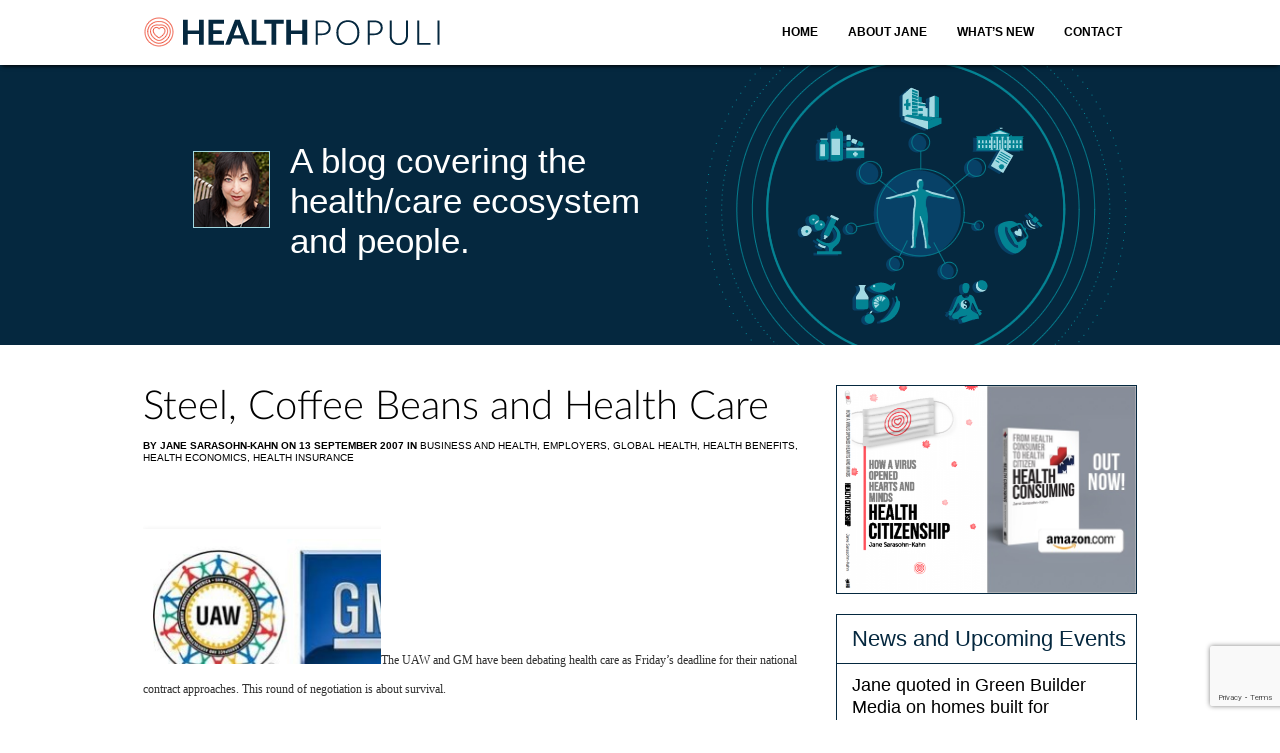

--- FILE ---
content_type: text/html; charset=UTF-8
request_url: https://www.healthpopuli.com/2007/09/13/steel-coffee-beans-and-health-care/
body_size: 14974
content:
<!DOCTYPE HTML>
<html lang="en-US">
<head>
<!-- Google tag (gtag.js) 2024-05-20-->
<script async src="https://www.googletagmanager.com/gtag/js?id=G-R0DMSKLR6H"></script>
<script>
  window.dataLayer = window.dataLayer || [];
  function gtag(){dataLayer.push(arguments);}
  gtag('js', new Date());

  gtag('config', 'G-R0DMSKLR6H');
</script>
<meta name="msvalidate.01" content="9723E0DC1721D57E2C32CA8E5B50CF31" />
<meta http-equiv="Content-Type" content="text/html; charset=UTF-8" />
	
	<meta name="viewport" content="width=device-width, initial-scale=1">
	<!-- Meta -->
	<meta charset = "UTF-8" />
	
	<!-- RSS Feed -->
	<link rel="alternate" type="application/rss+xml" title="HealthPopuli.com RSS Feed" href="https://www.healthpopuli.com/feed/" />

	
	<!-- Pingbacks -->
	<link rel="pingback" href="https://www.healthpopuli.com/xmlrpc.php" />
  <link rel="apple-touch-icon" sizes="57x57" href="https://www.healthpopuli.com/wp-content/themes/healthpopuli-2023/icons/apple-icon-57x57.png">
<link rel="apple-touch-icon" sizes="60x60" href="https://www.healthpopuli.com/wp-content/themes/healthpopuli-2023/icons/apple-icon-60x60.png">
<link rel="apple-touch-icon" sizes="72x72" href="https://www.healthpopuli.com/wp-content/themes/healthpopuli-2023/icons/apple-icon-72x72.png">
<link rel="apple-touch-icon" sizes="76x76" href="https://www.healthpopuli.com/wp-content/themes/healthpopuli-2023/icons/apple-icon-76x76.png">
<link rel="apple-touch-icon" sizes="114x114" href="https://www.healthpopuli.com/wp-content/themes/healthpopuli-2023/icons/apple-icon-114x114.png">
<link rel="apple-touch-icon" sizes="120x120" href="https://www.healthpopuli.com/wp-content/themes/healthpopuli-2023/icons/apple-icon-120x120.png">
<link rel="apple-touch-icon" sizes="144x144" href="https://www.healthpopuli.com/wp-content/themes/healthpopuli-2023/icons/apple-icon-144x144.png">
<link rel="apple-touch-icon" sizes="152x152" href="https://www.healthpopuli.com/wp-content/themes/healthpopuli-2023/icons/apple-icon-152x152.png">
<link rel="apple-touch-icon" sizes="180x180" href="https://www.healthpopuli.com/wp-content/themes/healthpopuli-2023/icons/apple-icon-180x180.png">
<link rel="icon" type="image/png" sizes="192x192"  href="https://www.healthpopuli.com/wp-content/themes/healthpopuli-2023/icons/android-icon-192x192.png">
<link rel="icon" type="image/png" sizes="32x32" href="https://www.healthpopuli.com/wp-content/themes/healthpopuli-2023/icons/favicon-32x32.png">
<link rel="icon" type="image/png" sizes="96x96" href="https://www.healthpopuli.com/wp-content/themes/healthpopuli-2023/icons/favicon-96x96.png">
<link rel="icon" type="image/png" sizes="16x16" href="https://www.healthpopuli.com/wp-content/themes/healthpopuli-2023/icons/favicon-16x16.png">
<link rel="manifest" href="https://www.healthpopuli.com/wp-content/themes/healthpopuli-2023/icons/manifest.json">
<meta name="twitter:card" content="summary" />
<meta name="twitter:site" content="@healthythinker" />
<meta name="twitter:title" content="Health Populi" />
<meta name="twitter:description" content="A blog covering the health/care ecosystem and people" />
<meta name="twitter:image" content="https://www.healthpopuli.com/wp-content/themes/healthpopuli-2023/img/HEALTH-POPULI-HEART-LOGO.jpg" />

<meta name='robots' content='index, follow, max-image-preview:large, max-snippet:-1, max-video-preview:-1' />
	<style>img:is([sizes="auto" i], [sizes^="auto," i]) { contain-intrinsic-size: 3000px 1500px }</style>
	
	<!-- This site is optimized with the Yoast SEO plugin v26.3 - https://yoast.com/wordpress/plugins/seo/ -->
	<title>Steel, Coffee Beans and Health Care - HealthPopuli.com</title>
	<link rel="canonical" href="https://www.healthpopuli.com/2007/09/13/steel-coffee-beans-and-health-care/" />
	<meta property="og:locale" content="en_US" />
	<meta property="og:type" content="article" />
	<meta property="og:title" content="Steel, Coffee Beans and Health Care - HealthPopuli.com" />
	<meta property="og:description" content="The UAW and GM have been debating health care as Friday&#8217;s deadline for their national contract approaches. This round of negotiation is about survival. Yesterday, I covered the rising costs of employer-sponsored health insurance. Today, let&#8217;s visit the intimately-related topic of retiree health benefits. These are eroding even faster than health benefits for employed workers. Many employers have significantly scaled back health benefits for retirees. Currently, one in three large employers offers retire benefits, compared with two in three in the late 1980s. Consider the predicament of the company ranked #3 on the 2006 Fortune 500 list, General Motors. Retirees outnumber workers by more than 2:1 at GM. Last year, GM spent $5.3 billion on health care. By 2008, GM will likely spend more on health care in the U.S. than on its hourly-worker payroll. Investor guru Warren Buffett has called GM, &#8220;a health and benefits company with an auto company attached.&#8221; Paul Ginsburg, one of my favorite health policy researchers who leads Center for Studying Health System Change, said, &#8220;The health benefits for unionized autoworkers are a relic from another era.&#8221; Health care costs are the American auto industry&#8217;s key competitive disadvantage in the global car market &#8212; Honda, Toyota, Nissan, et. al., do not have to cover their employees&#8217; health care due to their nation&#8217;s health coverage. GM is now wrestling with Toyota for world dominance of the auto industry. The main health care topic is retiree health care. GM spends more on health care than steel. This is a problem for American business. Starbucks spends more on health care than coffee beans. The auto companies&#8217; conundrum is that if they don&#8217;t get health care liabilities off of their books, they can&#8217;t compete globally, and the U.S. will lose a huge industry. Where will the auto workers go? Perhaps not to barrista training camp. Starbucks might have to cut those health benefits, as well. Ironically, some of these auto workers seem to be moving into&#8230;health care! (see the Kaiser Network source, below) Health Populi&#8217;s Hot Points: Watch this space: Kaiser Family Foundation and others predict the continued erosion of retiree health benefits. That means Cash will be King when Baby Boomers Retiree: we will need hundreds of thousands more dollars saved for health care costs in retirement. See the EBRI website for the sobering data. Sources: Employee Benefits Research Institute (http://www.ebri.org/), Center for Studying Health Systems Changes (http://www.hschange.org/), Kaiser Family Foundation on auto workers shifting to health care work (http://www.kaisernetwork.org/daily_reports/rep_index.cfm?DR_ID=47428)" />
	<meta property="og:url" content="https://www.healthpopuli.com/2007/09/13/steel-coffee-beans-and-health-care/" />
	<meta property="og:site_name" content="HealthPopuli.com" />
	<meta property="article:published_time" content="2007-09-13T11:07:00+00:00" />
	<meta property="article:modified_time" content="2013-03-22T18:59:02+00:00" />
	<meta property="og:image" content="http://www.healthpopuli.com/wp-content/uploads/2007/09/UAW-GM-300x166.jpg" />
	<meta name="author" content="Jane Sarasohn-Kahn" />
	<meta name="twitter:card" content="summary_large_image" />
	<meta name="twitter:creator" content="@healthythinker" />
	<meta name="twitter:site" content="@healthythinker" />
	<meta name="twitter:label1" content="Written by" />
	<meta name="twitter:data1" content="Jane Sarasohn-Kahn" />
	<meta name="twitter:label2" content="Est. reading time" />
	<meta name="twitter:data2" content="2 minutes" />
	<script type="application/ld+json" class="yoast-schema-graph">{"@context":"https://schema.org","@graph":[{"@type":"Article","@id":"https://www.healthpopuli.com/2007/09/13/steel-coffee-beans-and-health-care/#article","isPartOf":{"@id":"https://www.healthpopuli.com/2007/09/13/steel-coffee-beans-and-health-care/"},"author":{"name":"Jane Sarasohn-Kahn","@id":"http://www.healthpopuli.com/#/schema/person/9b231c8cdc46d4554cfbaee230441115"},"headline":"Steel, Coffee Beans and Health Care","datePublished":"2007-09-13T11:07:00+00:00","dateModified":"2013-03-22T18:59:02+00:00","mainEntityOfPage":{"@id":"https://www.healthpopuli.com/2007/09/13/steel-coffee-beans-and-health-care/"},"wordCount":438,"commentCount":0,"publisher":{"@id":"http://www.healthpopuli.com/#organization"},"image":{"@id":"https://www.healthpopuli.com/2007/09/13/steel-coffee-beans-and-health-care/#primaryimage"},"thumbnailUrl":"http://www.healthpopuli.com/wp-content/uploads/2007/09/UAW-GM-300x166.jpg","articleSection":["Business and health","Employers","Global Health","Health benefits","Health Economics","Health insurance"],"inLanguage":"en-US"},{"@type":"WebPage","@id":"https://www.healthpopuli.com/2007/09/13/steel-coffee-beans-and-health-care/","url":"https://www.healthpopuli.com/2007/09/13/steel-coffee-beans-and-health-care/","name":"Steel, Coffee Beans and Health Care - HealthPopuli.com","isPartOf":{"@id":"http://www.healthpopuli.com/#website"},"primaryImageOfPage":{"@id":"https://www.healthpopuli.com/2007/09/13/steel-coffee-beans-and-health-care/#primaryimage"},"image":{"@id":"https://www.healthpopuli.com/2007/09/13/steel-coffee-beans-and-health-care/#primaryimage"},"thumbnailUrl":"http://www.healthpopuli.com/wp-content/uploads/2007/09/UAW-GM-300x166.jpg","datePublished":"2007-09-13T11:07:00+00:00","dateModified":"2013-03-22T18:59:02+00:00","breadcrumb":{"@id":"https://www.healthpopuli.com/2007/09/13/steel-coffee-beans-and-health-care/#breadcrumb"},"inLanguage":"en-US","potentialAction":[{"@type":"ReadAction","target":["https://www.healthpopuli.com/2007/09/13/steel-coffee-beans-and-health-care/"]}]},{"@type":"ImageObject","inLanguage":"en-US","@id":"https://www.healthpopuli.com/2007/09/13/steel-coffee-beans-and-health-care/#primaryimage","url":"https://www.healthpopuli.com/wp-content/uploads/2007/09/UAW-GM.jpg","contentUrl":"https://www.healthpopuli.com/wp-content/uploads/2007/09/UAW-GM.jpg","width":301,"height":167},{"@type":"BreadcrumbList","@id":"https://www.healthpopuli.com/2007/09/13/steel-coffee-beans-and-health-care/#breadcrumb","itemListElement":[{"@type":"ListItem","position":1,"name":"Home","item":"http://www.healthpopuli.com/"},{"@type":"ListItem","position":2,"name":"Steel, Coffee Beans and Health Care"}]},{"@type":"WebSite","@id":"http://www.healthpopuli.com/#website","url":"http://www.healthpopuli.com/","name":"Health Populi","description":"Health/Care is Everywhere","publisher":{"@id":"http://www.healthpopuli.com/#organization"},"potentialAction":[{"@type":"SearchAction","target":{"@type":"EntryPoint","urlTemplate":"http://www.healthpopuli.com/?s={search_term_string}"},"query-input":{"@type":"PropertyValueSpecification","valueRequired":true,"valueName":"search_term_string"}}],"inLanguage":"en-US"},{"@type":"Organization","@id":"http://www.healthpopuli.com/#organization","name":"Health Populi","url":"http://www.healthpopuli.com/","logo":{"@type":"ImageObject","inLanguage":"en-US","@id":"http://www.healthpopuli.com/#/schema/logo/image/","url":"https://www.healthpopuli.com/wp-content/uploads/2022/12/top_logo.png","contentUrl":"https://www.healthpopuli.com/wp-content/uploads/2022/12/top_logo.png","width":299,"height":32,"caption":"Health Populi"},"image":{"@id":"http://www.healthpopuli.com/#/schema/logo/image/"},"sameAs":["https://x.com/healthythinker","https://www.linkedin.com/in/janesarasohnkahn"]},{"@type":"Person","@id":"http://www.healthpopuli.com/#/schema/person/9b231c8cdc46d4554cfbaee230441115","name":"Jane Sarasohn-Kahn","sameAs":["https://www.healthpopuli.com"],"url":"https://www.healthpopuli.com/author/admin/"}]}</script>
	<!-- / Yoast SEO plugin. -->


<link rel='dns-prefetch' href='//fonts.googleapis.com' />
<link rel='dns-prefetch' href='//maxcdn.bootstrapcdn.com' />
<script type="text/javascript">
/* <![CDATA[ */
window._wpemojiSettings = {"baseUrl":"https:\/\/s.w.org\/images\/core\/emoji\/16.0.1\/72x72\/","ext":".png","svgUrl":"https:\/\/s.w.org\/images\/core\/emoji\/16.0.1\/svg\/","svgExt":".svg","source":{"concatemoji":"https:\/\/www.healthpopuli.com\/wp-includes\/js\/wp-emoji-release.min.js?ver=6.8.3"}};
/*! This file is auto-generated */
!function(s,n){var o,i,e;function c(e){try{var t={supportTests:e,timestamp:(new Date).valueOf()};sessionStorage.setItem(o,JSON.stringify(t))}catch(e){}}function p(e,t,n){e.clearRect(0,0,e.canvas.width,e.canvas.height),e.fillText(t,0,0);var t=new Uint32Array(e.getImageData(0,0,e.canvas.width,e.canvas.height).data),a=(e.clearRect(0,0,e.canvas.width,e.canvas.height),e.fillText(n,0,0),new Uint32Array(e.getImageData(0,0,e.canvas.width,e.canvas.height).data));return t.every(function(e,t){return e===a[t]})}function u(e,t){e.clearRect(0,0,e.canvas.width,e.canvas.height),e.fillText(t,0,0);for(var n=e.getImageData(16,16,1,1),a=0;a<n.data.length;a++)if(0!==n.data[a])return!1;return!0}function f(e,t,n,a){switch(t){case"flag":return n(e,"\ud83c\udff3\ufe0f\u200d\u26a7\ufe0f","\ud83c\udff3\ufe0f\u200b\u26a7\ufe0f")?!1:!n(e,"\ud83c\udde8\ud83c\uddf6","\ud83c\udde8\u200b\ud83c\uddf6")&&!n(e,"\ud83c\udff4\udb40\udc67\udb40\udc62\udb40\udc65\udb40\udc6e\udb40\udc67\udb40\udc7f","\ud83c\udff4\u200b\udb40\udc67\u200b\udb40\udc62\u200b\udb40\udc65\u200b\udb40\udc6e\u200b\udb40\udc67\u200b\udb40\udc7f");case"emoji":return!a(e,"\ud83e\udedf")}return!1}function g(e,t,n,a){var r="undefined"!=typeof WorkerGlobalScope&&self instanceof WorkerGlobalScope?new OffscreenCanvas(300,150):s.createElement("canvas"),o=r.getContext("2d",{willReadFrequently:!0}),i=(o.textBaseline="top",o.font="600 32px Arial",{});return e.forEach(function(e){i[e]=t(o,e,n,a)}),i}function t(e){var t=s.createElement("script");t.src=e,t.defer=!0,s.head.appendChild(t)}"undefined"!=typeof Promise&&(o="wpEmojiSettingsSupports",i=["flag","emoji"],n.supports={everything:!0,everythingExceptFlag:!0},e=new Promise(function(e){s.addEventListener("DOMContentLoaded",e,{once:!0})}),new Promise(function(t){var n=function(){try{var e=JSON.parse(sessionStorage.getItem(o));if("object"==typeof e&&"number"==typeof e.timestamp&&(new Date).valueOf()<e.timestamp+604800&&"object"==typeof e.supportTests)return e.supportTests}catch(e){}return null}();if(!n){if("undefined"!=typeof Worker&&"undefined"!=typeof OffscreenCanvas&&"undefined"!=typeof URL&&URL.createObjectURL&&"undefined"!=typeof Blob)try{var e="postMessage("+g.toString()+"("+[JSON.stringify(i),f.toString(),p.toString(),u.toString()].join(",")+"));",a=new Blob([e],{type:"text/javascript"}),r=new Worker(URL.createObjectURL(a),{name:"wpTestEmojiSupports"});return void(r.onmessage=function(e){c(n=e.data),r.terminate(),t(n)})}catch(e){}c(n=g(i,f,p,u))}t(n)}).then(function(e){for(var t in e)n.supports[t]=e[t],n.supports.everything=n.supports.everything&&n.supports[t],"flag"!==t&&(n.supports.everythingExceptFlag=n.supports.everythingExceptFlag&&n.supports[t]);n.supports.everythingExceptFlag=n.supports.everythingExceptFlag&&!n.supports.flag,n.DOMReady=!1,n.readyCallback=function(){n.DOMReady=!0}}).then(function(){return e}).then(function(){var e;n.supports.everything||(n.readyCallback(),(e=n.source||{}).concatemoji?t(e.concatemoji):e.wpemoji&&e.twemoji&&(t(e.twemoji),t(e.wpemoji)))}))}((window,document),window._wpemojiSettings);
/* ]]> */
</script>
<style id='wp-emoji-styles-inline-css' type='text/css'>

	img.wp-smiley, img.emoji {
		display: inline !important;
		border: none !important;
		box-shadow: none !important;
		height: 1em !important;
		width: 1em !important;
		margin: 0 0.07em !important;
		vertical-align: -0.1em !important;
		background: none !important;
		padding: 0 !important;
	}
</style>
<link rel='stylesheet' id='wp-block-library-css' href='https://www.healthpopuli.com/wp-includes/css/dist/block-library/style.min.css?ver=6.8.3' type='text/css' media='all' />
<style id='classic-theme-styles-inline-css' type='text/css'>
/*! This file is auto-generated */
.wp-block-button__link{color:#fff;background-color:#32373c;border-radius:9999px;box-shadow:none;text-decoration:none;padding:calc(.667em + 2px) calc(1.333em + 2px);font-size:1.125em}.wp-block-file__button{background:#32373c;color:#fff;text-decoration:none}
</style>
<style id='global-styles-inline-css' type='text/css'>
:root{--wp--preset--aspect-ratio--square: 1;--wp--preset--aspect-ratio--4-3: 4/3;--wp--preset--aspect-ratio--3-4: 3/4;--wp--preset--aspect-ratio--3-2: 3/2;--wp--preset--aspect-ratio--2-3: 2/3;--wp--preset--aspect-ratio--16-9: 16/9;--wp--preset--aspect-ratio--9-16: 9/16;--wp--preset--color--black: #000000;--wp--preset--color--cyan-bluish-gray: #abb8c3;--wp--preset--color--white: #ffffff;--wp--preset--color--pale-pink: #f78da7;--wp--preset--color--vivid-red: #cf2e2e;--wp--preset--color--luminous-vivid-orange: #ff6900;--wp--preset--color--luminous-vivid-amber: #fcb900;--wp--preset--color--light-green-cyan: #7bdcb5;--wp--preset--color--vivid-green-cyan: #00d084;--wp--preset--color--pale-cyan-blue: #8ed1fc;--wp--preset--color--vivid-cyan-blue: #0693e3;--wp--preset--color--vivid-purple: #9b51e0;--wp--preset--gradient--vivid-cyan-blue-to-vivid-purple: linear-gradient(135deg,rgba(6,147,227,1) 0%,rgb(155,81,224) 100%);--wp--preset--gradient--light-green-cyan-to-vivid-green-cyan: linear-gradient(135deg,rgb(122,220,180) 0%,rgb(0,208,130) 100%);--wp--preset--gradient--luminous-vivid-amber-to-luminous-vivid-orange: linear-gradient(135deg,rgba(252,185,0,1) 0%,rgba(255,105,0,1) 100%);--wp--preset--gradient--luminous-vivid-orange-to-vivid-red: linear-gradient(135deg,rgba(255,105,0,1) 0%,rgb(207,46,46) 100%);--wp--preset--gradient--very-light-gray-to-cyan-bluish-gray: linear-gradient(135deg,rgb(238,238,238) 0%,rgb(169,184,195) 100%);--wp--preset--gradient--cool-to-warm-spectrum: linear-gradient(135deg,rgb(74,234,220) 0%,rgb(151,120,209) 20%,rgb(207,42,186) 40%,rgb(238,44,130) 60%,rgb(251,105,98) 80%,rgb(254,248,76) 100%);--wp--preset--gradient--blush-light-purple: linear-gradient(135deg,rgb(255,206,236) 0%,rgb(152,150,240) 100%);--wp--preset--gradient--blush-bordeaux: linear-gradient(135deg,rgb(254,205,165) 0%,rgb(254,45,45) 50%,rgb(107,0,62) 100%);--wp--preset--gradient--luminous-dusk: linear-gradient(135deg,rgb(255,203,112) 0%,rgb(199,81,192) 50%,rgb(65,88,208) 100%);--wp--preset--gradient--pale-ocean: linear-gradient(135deg,rgb(255,245,203) 0%,rgb(182,227,212) 50%,rgb(51,167,181) 100%);--wp--preset--gradient--electric-grass: linear-gradient(135deg,rgb(202,248,128) 0%,rgb(113,206,126) 100%);--wp--preset--gradient--midnight: linear-gradient(135deg,rgb(2,3,129) 0%,rgb(40,116,252) 100%);--wp--preset--font-size--small: 13px;--wp--preset--font-size--medium: 20px;--wp--preset--font-size--large: 36px;--wp--preset--font-size--x-large: 42px;--wp--preset--spacing--20: 0.44rem;--wp--preset--spacing--30: 0.67rem;--wp--preset--spacing--40: 1rem;--wp--preset--spacing--50: 1.5rem;--wp--preset--spacing--60: 2.25rem;--wp--preset--spacing--70: 3.38rem;--wp--preset--spacing--80: 5.06rem;--wp--preset--shadow--natural: 6px 6px 9px rgba(0, 0, 0, 0.2);--wp--preset--shadow--deep: 12px 12px 50px rgba(0, 0, 0, 0.4);--wp--preset--shadow--sharp: 6px 6px 0px rgba(0, 0, 0, 0.2);--wp--preset--shadow--outlined: 6px 6px 0px -3px rgba(255, 255, 255, 1), 6px 6px rgba(0, 0, 0, 1);--wp--preset--shadow--crisp: 6px 6px 0px rgba(0, 0, 0, 1);}:where(.is-layout-flex){gap: 0.5em;}:where(.is-layout-grid){gap: 0.5em;}body .is-layout-flex{display: flex;}.is-layout-flex{flex-wrap: wrap;align-items: center;}.is-layout-flex > :is(*, div){margin: 0;}body .is-layout-grid{display: grid;}.is-layout-grid > :is(*, div){margin: 0;}:where(.wp-block-columns.is-layout-flex){gap: 2em;}:where(.wp-block-columns.is-layout-grid){gap: 2em;}:where(.wp-block-post-template.is-layout-flex){gap: 1.25em;}:where(.wp-block-post-template.is-layout-grid){gap: 1.25em;}.has-black-color{color: var(--wp--preset--color--black) !important;}.has-cyan-bluish-gray-color{color: var(--wp--preset--color--cyan-bluish-gray) !important;}.has-white-color{color: var(--wp--preset--color--white) !important;}.has-pale-pink-color{color: var(--wp--preset--color--pale-pink) !important;}.has-vivid-red-color{color: var(--wp--preset--color--vivid-red) !important;}.has-luminous-vivid-orange-color{color: var(--wp--preset--color--luminous-vivid-orange) !important;}.has-luminous-vivid-amber-color{color: var(--wp--preset--color--luminous-vivid-amber) !important;}.has-light-green-cyan-color{color: var(--wp--preset--color--light-green-cyan) !important;}.has-vivid-green-cyan-color{color: var(--wp--preset--color--vivid-green-cyan) !important;}.has-pale-cyan-blue-color{color: var(--wp--preset--color--pale-cyan-blue) !important;}.has-vivid-cyan-blue-color{color: var(--wp--preset--color--vivid-cyan-blue) !important;}.has-vivid-purple-color{color: var(--wp--preset--color--vivid-purple) !important;}.has-black-background-color{background-color: var(--wp--preset--color--black) !important;}.has-cyan-bluish-gray-background-color{background-color: var(--wp--preset--color--cyan-bluish-gray) !important;}.has-white-background-color{background-color: var(--wp--preset--color--white) !important;}.has-pale-pink-background-color{background-color: var(--wp--preset--color--pale-pink) !important;}.has-vivid-red-background-color{background-color: var(--wp--preset--color--vivid-red) !important;}.has-luminous-vivid-orange-background-color{background-color: var(--wp--preset--color--luminous-vivid-orange) !important;}.has-luminous-vivid-amber-background-color{background-color: var(--wp--preset--color--luminous-vivid-amber) !important;}.has-light-green-cyan-background-color{background-color: var(--wp--preset--color--light-green-cyan) !important;}.has-vivid-green-cyan-background-color{background-color: var(--wp--preset--color--vivid-green-cyan) !important;}.has-pale-cyan-blue-background-color{background-color: var(--wp--preset--color--pale-cyan-blue) !important;}.has-vivid-cyan-blue-background-color{background-color: var(--wp--preset--color--vivid-cyan-blue) !important;}.has-vivid-purple-background-color{background-color: var(--wp--preset--color--vivid-purple) !important;}.has-black-border-color{border-color: var(--wp--preset--color--black) !important;}.has-cyan-bluish-gray-border-color{border-color: var(--wp--preset--color--cyan-bluish-gray) !important;}.has-white-border-color{border-color: var(--wp--preset--color--white) !important;}.has-pale-pink-border-color{border-color: var(--wp--preset--color--pale-pink) !important;}.has-vivid-red-border-color{border-color: var(--wp--preset--color--vivid-red) !important;}.has-luminous-vivid-orange-border-color{border-color: var(--wp--preset--color--luminous-vivid-orange) !important;}.has-luminous-vivid-amber-border-color{border-color: var(--wp--preset--color--luminous-vivid-amber) !important;}.has-light-green-cyan-border-color{border-color: var(--wp--preset--color--light-green-cyan) !important;}.has-vivid-green-cyan-border-color{border-color: var(--wp--preset--color--vivid-green-cyan) !important;}.has-pale-cyan-blue-border-color{border-color: var(--wp--preset--color--pale-cyan-blue) !important;}.has-vivid-cyan-blue-border-color{border-color: var(--wp--preset--color--vivid-cyan-blue) !important;}.has-vivid-purple-border-color{border-color: var(--wp--preset--color--vivid-purple) !important;}.has-vivid-cyan-blue-to-vivid-purple-gradient-background{background: var(--wp--preset--gradient--vivid-cyan-blue-to-vivid-purple) !important;}.has-light-green-cyan-to-vivid-green-cyan-gradient-background{background: var(--wp--preset--gradient--light-green-cyan-to-vivid-green-cyan) !important;}.has-luminous-vivid-amber-to-luminous-vivid-orange-gradient-background{background: var(--wp--preset--gradient--luminous-vivid-amber-to-luminous-vivid-orange) !important;}.has-luminous-vivid-orange-to-vivid-red-gradient-background{background: var(--wp--preset--gradient--luminous-vivid-orange-to-vivid-red) !important;}.has-very-light-gray-to-cyan-bluish-gray-gradient-background{background: var(--wp--preset--gradient--very-light-gray-to-cyan-bluish-gray) !important;}.has-cool-to-warm-spectrum-gradient-background{background: var(--wp--preset--gradient--cool-to-warm-spectrum) !important;}.has-blush-light-purple-gradient-background{background: var(--wp--preset--gradient--blush-light-purple) !important;}.has-blush-bordeaux-gradient-background{background: var(--wp--preset--gradient--blush-bordeaux) !important;}.has-luminous-dusk-gradient-background{background: var(--wp--preset--gradient--luminous-dusk) !important;}.has-pale-ocean-gradient-background{background: var(--wp--preset--gradient--pale-ocean) !important;}.has-electric-grass-gradient-background{background: var(--wp--preset--gradient--electric-grass) !important;}.has-midnight-gradient-background{background: var(--wp--preset--gradient--midnight) !important;}.has-small-font-size{font-size: var(--wp--preset--font-size--small) !important;}.has-medium-font-size{font-size: var(--wp--preset--font-size--medium) !important;}.has-large-font-size{font-size: var(--wp--preset--font-size--large) !important;}.has-x-large-font-size{font-size: var(--wp--preset--font-size--x-large) !important;}
:where(.wp-block-post-template.is-layout-flex){gap: 1.25em;}:where(.wp-block-post-template.is-layout-grid){gap: 1.25em;}
:where(.wp-block-columns.is-layout-flex){gap: 2em;}:where(.wp-block-columns.is-layout-grid){gap: 2em;}
:root :where(.wp-block-pullquote){font-size: 1.5em;line-height: 1.6;}
</style>
<link rel='stylesheet' id='contact-form-7-css' href='https://www.healthpopuli.com/wp-content/plugins/contact-form-7/includes/css/styles.css?ver=6.1.3' type='text/css' media='all' />
<link rel='stylesheet' id='foobox-free-min-css' href='https://www.healthpopuli.com/wp-content/plugins/foobox-image-lightbox/free/css/foobox.free.min.css?ver=2.7.35' type='text/css' media='all' />
<link rel='stylesheet' id='clutterless-css' href='https://www.healthpopuli.com/wp-content/themes/healthpopuli-2023/style.css?ver=1.5' type='text/css' media='all' />
<link rel='stylesheet' id='google-webfonts-lt-css' href='http://fonts.googleapis.com/css?family=Lato%3A300%2C400%2C700%2C300italic%2C400italic%2C700italic%2C900%2C900italic&#038;ver=6.8.3' type='text/css' media='all' />
<link rel='stylesheet' id='font-awesome-css' href='https://maxcdn.bootstrapcdn.com/font-awesome/4.5.0/css/font-awesome.min.css?ver=6.8.3' type='text/css' media='all' />
<link rel='stylesheet' id='bootstrap-css' href='https://maxcdn.bootstrapcdn.com/bootstrap/3.3.6/css/bootstrap.min.css?ver=6.8.3' type='text/css' media='all' />
<link rel='stylesheet' id='wpdreams-asl-basic-css' href='https://www.healthpopuli.com/wp-content/plugins/ajax-search-lite/css/style.basic.css?ver=4.13.4' type='text/css' media='all' />
<style id='wpdreams-asl-basic-inline-css' type='text/css'>

					div[id*='ajaxsearchlitesettings'].searchsettings .asl_option_inner label {
						font-size: 0px !important;
						color: rgba(0, 0, 0, 0);
					}
					div[id*='ajaxsearchlitesettings'].searchsettings .asl_option_inner label:after {
						font-size: 11px !important;
						position: absolute;
						top: 0;
						left: 0;
						z-index: 1;
					}
					.asl_w_container {
						width: 100%;
						margin: 0px 0px 0px 0px;
						min-width: 200px;
					}
					div[id*='ajaxsearchlite'].asl_m {
						width: 100%;
					}
					div[id*='ajaxsearchliteres'].wpdreams_asl_results div.resdrg span.highlighted {
						font-weight: bold;
						color: #d9312b;
						background-color: #eee;
					}
					div[id*='ajaxsearchliteres'].wpdreams_asl_results .results img.asl_image {
						width: 70px;
						height: 70px;
						object-fit: cover;
					}
					div[id*='ajaxsearchlite'].asl_r .results {
						max-height: auto;
					}
					div[id*='ajaxsearchlite'].asl_r {
						position: absolute;
					}
				
						div.asl_r.asl_w.vertical .results .item::after {
							display: block;
							position: absolute;
							bottom: 0;
							content: '';
							height: 1px;
							width: 100%;
							background: #D8D8D8;
						}
						div.asl_r.asl_w.vertical .results .item.asl_last_item::after {
							display: none;
						}
					
</style>
<link rel='stylesheet' id='wpdreams-asl-instance-css' href='https://www.healthpopuli.com/wp-content/plugins/ajax-search-lite/css/style-underline.css?ver=4.13.4' type='text/css' media='all' />
<script type="text/javascript" src="https://www.healthpopuli.com/wp-includes/js/jquery/jquery.min.js?ver=3.7.1" id="jquery-core-js"></script>
<script type="text/javascript" src="https://www.healthpopuli.com/wp-includes/js/jquery/jquery-migrate.min.js?ver=3.4.1" id="jquery-migrate-js"></script>
<script type="text/javascript" id="my_voter_script-js-extra">
/* <![CDATA[ */
var myAjax = {"ajaxurl":"https:\/\/www.healthpopuli.com\/wp-admin\/admin-ajax.php"};
/* ]]> */
</script>
<script type="text/javascript" src="https://www.healthpopuli.com/wp-content/themes/healthpopuli-2023/js/vote.js?ver=6.8.3" id="my_voter_script-js"></script>
<script type="text/javascript" src="https://www.healthpopuli.com/wp-content/themes/healthpopuli-2023/js/socialmedia.js?ver=6.8.3" id="socialmedia-js"></script>
<script type="text/javascript" id="foobox-free-min-js-before">
/* <![CDATA[ */
/* Run FooBox FREE (v2.7.35) */
var FOOBOX = window.FOOBOX = {
	ready: true,
	disableOthers: false,
	o: {wordpress: { enabled: true }, countMessage:'image %index of %total', captions: { dataTitle: ["captionTitle","title"], dataDesc: ["captionDesc","description"] }, rel: '', excludes:'.fbx-link,.nofoobox,.nolightbox,a[href*="pinterest.com/pin/create/button/"]', affiliate : { enabled: false }},
	selectors: [
		".foogallery-container.foogallery-lightbox-foobox", ".foogallery-container.foogallery-lightbox-foobox-free", ".gallery", ".wp-block-gallery", ".wp-caption", ".wp-block-image", "a:has(img[class*=wp-image-])", ".foobox"
	],
	pre: function( $ ){
		// Custom JavaScript (Pre)
		
	},
	post: function( $ ){
		// Custom JavaScript (Post)
		
		// Custom Captions Code
		
	},
	custom: function( $ ){
		// Custom Extra JS
		
	}
};
/* ]]> */
</script>
<script type="text/javascript" src="https://www.healthpopuli.com/wp-content/plugins/foobox-image-lightbox/free/js/foobox.free.min.js?ver=2.7.35" id="foobox-free-min-js"></script>
<link rel="https://api.w.org/" href="https://www.healthpopuli.com/wp-json/" /><link rel="alternate" title="JSON" type="application/json" href="https://www.healthpopuli.com/wp-json/wp/v2/posts/978" /><link rel="EditURI" type="application/rsd+xml" title="RSD" href="https://www.healthpopuli.com/xmlrpc.php?rsd" />
<link rel='shortlink' href='https://www.healthpopuli.com/?p=978' />
<link rel="alternate" title="oEmbed (JSON)" type="application/json+oembed" href="https://www.healthpopuli.com/wp-json/oembed/1.0/embed?url=https%3A%2F%2Fwww.healthpopuli.com%2F2007%2F09%2F13%2Fsteel-coffee-beans-and-health-care%2F" />
<link rel="alternate" title="oEmbed (XML)" type="text/xml+oembed" href="https://www.healthpopuli.com/wp-json/oembed/1.0/embed?url=https%3A%2F%2Fwww.healthpopuli.com%2F2007%2F09%2F13%2Fsteel-coffee-beans-and-health-care%2F&#038;format=xml" />
				<link rel="preconnect" href="https://fonts.gstatic.com" crossorigin />
				<link rel="preload" as="style" href="//fonts.googleapis.com/css?family=Open+Sans&display=swap" />
								<link rel="stylesheet" href="//fonts.googleapis.com/css?family=Open+Sans&display=swap" media="all" />
						<style type="text/css" id="wp-custom-css">
			.widget-4 {
	padding: 1.25rem;
}

.widget-4 .sidebar-widget-title {
	color: orangered;
	font-weight: bold;
}

.subsy input[type=submit]{
	text-transform: uppercase;
	border: none;
	    background: #ed513b;
    font-weight: 900;
	font-size: 10px;
    color: #ffffff;
    text-decoration: none;
    text-align: center;
    padding: 15px 30px;
    border-radius: 36px;
	margin-left: 2px;
}

.subsy input[type=submit]:hover{
    background: #000000;
    color: #ffffff;
    text-decoration: none;
}		</style>
		<script>
  var facebook = new Socialmedia.Facebook({appid: '212030285814127'});
  var gplus = new Socialmedia.GooglePlus();
  var twitter = new Socialmedia.Twitter();
  var pin = new Socialmedia.Pinterest();

  function doFBShare(url,img)
  {
    facebook.Share({href: url, picture: img});
  }

  function doTWShare(url,title)
  {
    twitter.Tweet({tweet:title, link:url});
  }

  
  function doGPShare(url)
  {
    gplus.Share({link: url});
}
</script>

</head>
<body class="wp-singular post-template-default single single-post postid-978 single-format-standard wp-theme-healthpopuli-2023">
<header>
  <div class="ham_menu"><a href="#" onclick="mobileToggle();return false"><i class="fa fa-bars"></i></a></div>
   <div class="mob_nav">
   <ul id="menu-menu-top-mobile" class="top_menu_mobile_list"><li id="menu-item-65699" class="menu-item menu-item-type-custom menu-item-object-custom menu-item-home first menu-item-65699"><a title="Home" href="https://www.healthpopuli.com/">Home</a></li>
<li id="menu-item-14356" class="noajax menu-item menu-item-type-post_type menu-item-object-page menu-item-14356"><a title="About" href="https://www.healthpopuli.com/about-jane/">About</a></li>
<li id="menu-item-14353" class="noajax menu-item menu-item-type-post_type menu-item-object-page menu-item-14353"><a title="What’s New" href="https://www.healthpopuli.com/whats-new/">What’s New</a></li>
<li id="menu-item-14355" class="noajax menu-item menu-item-type-post_type menu-item-object-page last menu-item-14355"><a title="Contact Jane" href="https://www.healthpopuli.com/contact-jane/">Contact Jane</a></li>
</ul>   <div class="clearfix"></div>
  </div>
	<div class="top_bar shadow2">

      <div class="container">

        <div class="top_logo">
          <a href="https://www.healthpopuli.com" class="noajax"><img src="https://www.healthpopuli.com/wp-content/themes/healthpopuli-2023/img/top_logo.png"></a>
        </div>
        <div class="top_menu">
         <ul id="menu-top-menu" class="top_menu_list"><li id="menu-item-5410" class="noajax menu-item menu-item-type-custom menu-item-object-custom menu-item-home first menu-item-5410"><a title="Home" href="http://www.healthpopuli.com/">Home</a></li>
<li id="menu-item-5405" class="noajax menu-item menu-item-type-post_type menu-item-object-page menu-item-5405"><a title="About Jane" href="https://www.healthpopuli.com/about-jane/">About Jane</a></li>
<li id="menu-item-14345" class="noajax menu-item menu-item-type-post_type menu-item-object-page menu-item-14345"><a title="What&#8217;s New" href="https://www.healthpopuli.com/whats-new/">What&#8217;s New</a></li>
<li id="menu-item-5407" class="noajax menu-item menu-item-type-post_type menu-item-object-page last menu-item-5407"><a title="Contact" href="https://www.healthpopuli.com/contact-jane/">Contact</a></li>
</ul>         
        </div>

      </div> 
  </div><!--end top_bar-->
 
  
  <div class="top_banner">
    <div class="container">
      <div class="banner_inner">
        <div class="owner"><img src="https://www.healthpopuli.com/wp-content/themes/healthpopuli-2023/img/janes.png"></div>
        <div class="banner_txt">
          <h1>A blog covering the health/care ecosystem and people.</h1>
        </div>
      </div>
    </div>
  </div>
 
</header><section class="content">
   <div class="container">
      <div class="wrapper">
         <div id="content">
   <div id="content">

         <div id="post">

            
            

<div class="post first full" id="post-978" class="post-978 post type-post status-publish format-standard hentry category-business-and-health category-employers category-global-health category-health-benefits category-health-economics category-health-insurance">

<div class="post-right">
 

  <div class="post-title">

    <h2>Steel, Coffee Beans and Health Care</h2> 
    <h4 class="subtitle"></h4>
        <div class="tag_list"><b>By Jane Sarasohn-Kahn on 13 September 2007 in </b><a href="https://www.healthpopuli.com/category/business-and-health">Business and health, </a><a href="https://www.healthpopuli.com/category/employers">Employers, </a><a href="https://www.healthpopuli.com/category/global-health">Global Health, </a><a href="https://www.healthpopuli.com/category/health-benefits">Health benefits, </a><a href="https://www.healthpopuli.com/category/health-economics">Health Economics, </a><a href="https://www.healthpopuli.com/category/health-insurance">Health insurance</a></div>
          </div><!-- .post-title -->

  <div class="post-content">

            <p><span style="font-family: verdana; font-size: 85%;"><a href="http://www.healthpopuli.com/wp-content/uploads/2007/09/UAW-GM.jpg"><img decoding="async" class="alignleft size-medium wp-image-7997" alt="UAW GM" src="https://www.healthpopuli.com/wp-content/uploads/2007/09/UAW-GM-300x166.jpg" width="300" height="166" srcset="https://www.healthpopuli.com/wp-content/uploads/2007/09/UAW-GM-300x166.jpg 300w, https://www.healthpopuli.com/wp-content/uploads/2007/09/UAW-GM.jpg 301w" sizes="(max-width: 300px) 100vw, 300px" /></a>The UAW and GM have been debating health care as Friday&#8217;s deadline for their national contract approaches. This round of negotiation is about survival. </span></p>
<p><span style="font-family: verdana; font-size: 85%;">Yesterday, I covered the rising costs of employer-sponsored health insurance. Today, let&#8217;s visit the intimately-related topic of retiree health benefits. These are eroding even faster than health benefits for employed workers. Many employers have significantly scaled back health benefits for retirees. Currently, one in three large employers offers retire benefits, compared with two in three in the late 1980s.<br />
</span><br />
<span style="font-family: verdana; font-size: 85%;">Consider the predicament of the company ranked #3 on the 2006 Fortune 500 list, General Motors. Retirees outnumber workers by more than 2:1 at GM. Last year, GM spent $5.3 billion on health care. By 2008, GM will likely spend more on health care in the U.S. than on its hourly-worker payroll.</span></p>
<p>Investor guru Warren Buffett has called GM, &#8220;a health and benefits company with an auto company attached.&#8221;</p>
<p>Paul Ginsburg, one of my favorite health policy researchers who leads Center for Studying Health System Change, said, &#8220;The health benefits for unionized autoworkers are a relic from another era.&#8221;</p>
<p>Health care costs are the American auto industry&#8217;s key competitive disadvantage in the global car market &#8212; Honda, Toyota, Nissan, et. al., do not have to cover their employees&#8217; health care due to their nation&#8217;s health coverage. GM is now wrestling with Toyota for world dominance of the auto industry.</p>
<p><span style="font-family: verdana; font-size: 85%;">The main health care topic is retiree health care. GM spends more on health care than steel. This is a problem for American business. Starbucks spends more on health care than coffee beans.</span></p>
<p><span style="font-family: verdana; font-size: 85%;">The auto companies&#8217; conundrum is that if they don&#8217;t get health care liabilities off of their books, they can&#8217;t compete globally, and the U.S. will lose a huge industry. </span></p>
<p><span style="font-family: verdana; font-size: 85%;">Where will the auto workers go? Perhaps not to barrista training camp. Starbucks might have to cut those health benefits, as well. </span></p>
<p><span style="font-family: verdana; font-size: 85%;">Ironically, some of these auto workers seem to be moving into&#8230;health care! (see the Kaiser Network source, below)</span></p>
<p><span style="font-family: Verdana;"><span style="font-size: 85%;"><strong><em>Health Populi&#8217;s Hot Points: </em></strong>Watch this space: Kaiser Family Foundation and others predict the continued erosion of retiree health benefits. That means Cash will be King when Baby Boomers Retiree: we will need hundreds of thousands more dollars saved for health care costs in retirement. See the EBRI website for the sobering data.</span></span></p>
<p><span style="font-family: Verdana; font-size: 85%;">Sources: Employee Benefits Research Institute (<a href="http://www.ebri.org/">http://www.ebri.org/</a>), Center for Studying Health Systems Changes (<a href="http://www.hschange.org/">http://www.hschange.org/</a>), Kaiser Family Foundation on auto workers shifting to health care work (<a href="http://www.kaisernetwork.org/daily_reports/rep_index.cfm?DR_ID=47428">http://www.kaisernetwork.org/daily_reports/rep_index.cfm?DR_ID=47428</a>)</span></p>
      <div class="post-bottom text-left">
        <div class="post-icons" style="float:none; text-align:left">&nbsp;</div>
        
      </div>
      
<div class="sp40">&nbsp;</div>
  </div><!-- .post-content -->
</div>
<div class="clear"></div>
</div><!-- /.post -->



                        
            <div id="post-tags"></div>

            <div id="return"><a href="https://www.healthpopuli.com">&#8592; Home</a></div>

        </div><!-- #post -->

   </div>
   </div>
       </div><!--end wraper-->
       <div class="sidebar">
         <div class="widget-odd widget-first widget-1 sidebar-widget">			<div class="textwidget"><div align="center"><a href="https://www.amazon.com/Health-Citizenship-virus-opened-hearts-ebook/dp/B08JYP658D" target="_blank" rel="noopener"><img decoding="async" class="alignnone size-medium wp-image-25678" src="https://healthpopuli.com/wp-content/uploads/2021/01/Health-Citizenship-cover-for-print-e1611079922717.png" alt="Health Citizenship" width="50%" /></a><a href="https://www.amazon.com/HealthConsuming-Health-Consumer-Citizen/dp/0578481391/ref=sr_1_1?crid=G5DHQUZIM3C5&#038;keywords=health+consuming+sarasohn-kahn&#038;qid=1706192937&#038;s=books&#038;sprefix=healthconsuming+sarasohn-kahn%2Cstripbooks%2C81&#038;sr=1-1" target="_blank" rel="noopener"><img decoding="async" class="alignnone size-medium wp-image-25678" src="https://www.healthpopuli.com/wp-content/uploads/2021/01/think-health-consuming.jpg" alt="HealthConsuming™" width="50%" /></a></div>
</div>
		</div><div class="widget-even widget-2 news-module titled sidebar-widget"><span class="sidebar-widget-title">News and Upcoming Events</span>			<div class="textwidget">	
		
		
		
		
		
		
		
		
		
		
		
		
		
		
		
		
		
		
		
		
		
		
		
		
		
		
		
		
		
		
		
		
		
		
		
		
		
		
		
		
		
		
		
		
		
		
		
		
		
		
		
		
		
		
		
		
		
		
		
		
		
		
		
		
		
		
		
		
		
		
		
		
		
		
		
		
		
		
		
		
		
		
		
		
		
		
		
		
		
		
		
		
		
		
		
		
		
		
		
		
		
		
		
		
		
		
		
		
		
		
		
		
		
		
		
		
		
		
		
		
		
		
		
		
		
		
		
		
		
		
		
		
		
		
		
		
		
		
		
		
		
		
		
		
		
		
		
		
		
		
		
		
		
		
		
		
		
		
		
		
		
		
		
		
		
		
		
		
		
		
		
		
		
		
		
		
		
		
		
		
		
		
		
		
		
		
		
		
		
		
		
		
		
		
		
		
		
		
		
		
		
		
		
		
		
		
		
		
		
		
		
		
		
		
		
		
		
		
		
		
		
		
		
		
		
		
		
		
		
		
		
		
		
		
		
		
		
		
		
		
		
		
		
		
		
		
		
		
		
		
		
		
		
		
		
		
		
		
		
		
		
		
		
		
		
		
		
		
		
		
		
		
		
		
		
		
		
		
		
		
		
		
		
		
		
		
		
		
		
		
		
		
		
		
		
		
		
		
		
		
		
		
		
		
		
		
		
		
		
		
		
		
		
		
		
		
		
		
		
		
		
		
		
		
		
		
		
		
		
		
		
		
		
		
		
		
		
		
		
		
		
		
		
		
		
		
		
		
		
		
		
		
		
		
		
		
		
		
		
		
		
		
		
		
		
		
		
		
		
		
		
		
		
		
		
		
		
		
		
		
		
		
		
		
		
		
		
		
		
		
		
		
		
		
		
		
		
		
		
		
		
		
		
		
		
		
		


<div class="news_list" id="news_list">
				<div class="news_item" >
										<div class="news_ttl"><a href="https://www-greenbuildermedia-com.cdn.ampproject.org/c/s/www.greenbuildermedia.com/blog/healthy-homes-an-ongoing-journey-for-wellness?hs_amp=true" target="_blank" class="noajax">Jane quoted in Green Builder Media on homes built for wellness&nbsp;-&nbsp;02/28/2026</a></div>
										<div class="news_txt"><img class="alignright wp-image-69843" src="https://www.healthpopuli.com/wp-content/uploads/2026/01/Green-Builder-Media-logo-300x300.jpg" alt="" width="275" height="275" />Thanks to Jennifer Castenson for <a href="https://www-greenbuildermedia-com.cdn.ampproject.org/c/s/www.greenbuildermedia.com/blog/healthy-homes-an-ongoing-journey-for-wellness?hs_amp=true">her article in <em>Green Builder Media</em></a> tracking the growing trend of home-building baked with wellness inside and out. She interviewed me for the piece and I'm grateful to have my perspectives covered in this important issue. Here's one snippet: “Now, we are starting to see areas of the home purposed for health and we have started to think about how to repurpose the home for health."</div>
				</div>
								<div class="news_item" >
										<div class="news_ttl"><a href="https://www.valueofvaccines.com/" target="_blank" class="noajax">Jane featured in Pfizer&#8217;s Value of Vaccines series on the challenges with adult vaccines and how employers can bolster worker health through prevention&nbsp;-&nbsp;03/08/2026</a></div>
										<div class="news_txt"><img class="alignright wp-image-69862" src="https://www.healthpopuli.com/wp-content/uploads/2026/01/Value-of-Vaccines-podcast-graphic-for-HP-blog-and-LinkedIn-300x165.png" alt="" width="275" height="152" />Jane joined host Dr. Geeta "Dr. G" Nayyar and colleagues to brainstorm the value of vaccines for public and individual health in this challenging environment for health literacy, health politics, and health citizen grievance. <a href="https://www.valueofvaccines.com/">Click onto the Pfizer Value of Vaccines site</a> and you can watch four episodes covering the challenges with adult vaccination, the employer and health plan member's journey to vaccination, reimbursement, and collaborating for proactive prevention.</div>
				</div>
								<div class="news_item" >
										<div class="news_ttl"><a href="https://www.dukece.com/" target="_blank" class="noajax">Jane will collaborate once again with Duke Corporate Education and a global life science company&nbsp;-&nbsp;03/12/2026</a></div>
										<div class="news_txt"><img class="alignleft wp-image-69181" src="https://www.healthpopuli.com/wp-content/uploads/2025/05/Duke-CE-logo-1024x397.png" alt="" width="275" height="107" />I'm grateful to be part of the Duke Corporate Education faculty, sharing perspectives on the future of health care with health and life science companies. Once again, I'll be brainstorming the future of health care with a cohort of executives working in a global pharmaceutical company.</div>
				</div>
				<div class="news_btn text-right">
		<a href="https://www.healthpopuli.com/whats-new/" class="red-square-button noajax">See All</a>
	</div>
</div>

</div>
		</div><div class="widget-odd widget-3 rss-module titled sidebar-widget"><span class="sidebar-widget-title">RSS Feed</span>			<div class="textwidget"><div class="rss_box text-right">
	<div class="feed_btn"><a class="red-round-button noajax" href="https://www.healthpopuli.com/feed" target="_blank">GET THE RSS FEED</a></div>
</div></div>
		</div><div class="widget-even widget-4 subsy sidebar-widget"><span class="sidebar-widget-title">SUBSCRIBE TO BLOG UPDATES</span><div class="search"><form name="s2formwidget" method="post"><input type="hidden" name="ip" value="18.118.129.20" /><span style="display:none !important"><label for="firstname">Leave This Blank:</label><input type="text" id="firstname" name="firstname" /><label for="lastname">Leave This Blank Too:</label><input type="text" id="lastname" name="lastname" /><label for="uri">Do Not Change This:</label><input type="text" id="uri" name="uri" value="http://" /></span><p><label for="s2email">Your email:</label><br><input type="email" name="email" id="s2email" value="Enter email address..." size="20" onfocus="if (this.value === 'Enter email address...') {this.value = '';}" onblur="if (this.value === '') {this.value = 'Enter email address...';}" /><input type="submit" name="subscribe" value="Subscribe" /></p></form>
</div></div><div class="widget-odd widget-last widget-5 widget-quote notitle sidebar-widget"><span class="sidebar-widget-title">About</span>			<div class="textwidget"><p>Founded in 2007, the Health Populi website has over 2,000 posts, along with a library of Jane's writings and media mentions. Please use our search and filter functions to find the relevant posts for you. Make sure to sign up to our <a href="https://www.healthpopuli.com/feed">RSS feeds</a> and join us on <a href="https://twitter.com/healthythinker" target="_blank">Twitter</a>, too, by following <a href="https://twitter.com/healthythinker" target="_blank">@HealthyThinker</a>.</p>
<p class="ath">Jane Sarasohn-Kahn<small>, MA, MHSA</small></a>
<p><a href="/about-jane/" class="red-round-button">ABOUT JS-K</a></p></div>
		</div>       </div>
       <div class="clear"></div>
    </div>
    </div>
</section>



<style>
	footer {
		margin: 48px 0 0 0;
	}
	footer .pre-footer h2 {
		text-align:center;
	}
	
	footer #partner-box{
		width:60%;
		margin-left:20%;
		display: flex;
		flex-wrap: wrap;
		justify-content: center;
		margin-top: 24px;
	}
	footer #partner-box img{
		display: block;
		height: 60px;
		margin: 24px;
	}
</style>
<footer>
	
	<div class="footer">
		<div class="container">
			<div class="hrt" style="position:absolute; top:0px; right:0px; width:100%; text-align:right"><img src="https://www.healthpopuli.com/wp-content/themes/healthpopuli-2023/img/heart.png"></div>
				
			<div class="footer_logo"><img src="https://www.healthpopuli.com/wp-content/themes/healthpopuli-2023/img/footer_logo.png"></div>
			<div class="vsep"><img src="https://www.healthpopuli.com/wp-content/themes/healthpopuli-2023/img/vsep.png"></div>
			<div class="footer_menu">
				 <ul id="menu-footer-menu" class="footer_menu_list"><li id="menu-item-14377" class="noajax menu-item menu-item-type-custom menu-item-object-custom menu-item-home first menu-item-14377"><a title="Home" href="http://www.healthpopuli.com/">Home</a></li>
<li id="menu-item-14378" class="noajax menu-item menu-item-type-post_type menu-item-object-page menu-item-14378"><a title="About Jane" href="https://www.healthpopuli.com/about-jane/">About Jane</a></li>
<li id="menu-item-14381" class="noajax menu-item menu-item-type-post_type menu-item-object-page menu-item-14381"><a title="What&#8217;s New" href="https://www.healthpopuli.com/whats-new/">What&#8217;s New</a></li>
<li id="menu-item-14379" class="noajax menu-item menu-item-type-post_type menu-item-object-page last menu-item-14379"><a title="Contact" href="https://www.healthpopuli.com/contact-jane/">Contact</a></li>
</ul> 
			</div>
			<div class="vsep"><img src="https://www.healthpopuli.com/wp-content/themes/healthpopuli-2023/img/vsep.png"></div>
			<div class="footer_heart">
				<div class="footer_menu">
				 <ul id="menu-social-footer" class="social_menu_list"><li id="menu-item-14348" class="noajax menu-item menu-item-type-custom menu-item-object-custom first menu-item-14348"><a title="Twitter" target="_blank" href="https://twitter.com/healthythinker">Twitter</a></li>
<li id="menu-item-14350" class="noajax menu-item menu-item-type-custom menu-item-object-custom last menu-item-14350"><a title="Linkedin" target="_blank" href="https://www.linkedin.com/in/janesarasohnkahn">Linkedin</a></li>
</ul>			</div>
			</div>
		</div>
	</div>
	<div class="copy">
		<div class="container">
			<div class="copy_txt"><span>Copyright &copy; 2026 <b>Think Health LLC</b> - All Rights Reserved</span> <a href="https://www.healthpopuli.com/terms">Terms & Conditions</a> &bull; <a href="https://www.healthpopuli.com/terms">Privacy Policy</a></div>
			<div class="dna">Site Design: <b>Flat World Technology</b></div>
			<div class="clear"></div>
		</div>
	</div>
</footer>

<script type="speculationrules">
{"prefetch":[{"source":"document","where":{"and":[{"href_matches":"\/*"},{"not":{"href_matches":["\/wp-*.php","\/wp-admin\/*","\/wp-content\/uploads\/*","\/wp-content\/*","\/wp-content\/plugins\/*","\/wp-content\/themes\/healthpopuli-2023\/*","\/*\\?(.+)"]}},{"not":{"selector_matches":"a[rel~=\"nofollow\"]"}},{"not":{"selector_matches":".no-prefetch, .no-prefetch a"}}]},"eagerness":"conservative"}]}
</script>
<script type="text/javascript" src="https://www.healthpopuli.com/wp-includes/js/dist/hooks.min.js?ver=4d63a3d491d11ffd8ac6" id="wp-hooks-js"></script>
<script type="text/javascript" src="https://www.healthpopuli.com/wp-includes/js/dist/i18n.min.js?ver=5e580eb46a90c2b997e6" id="wp-i18n-js"></script>
<script type="text/javascript" id="wp-i18n-js-after">
/* <![CDATA[ */
wp.i18n.setLocaleData( { 'text direction\u0004ltr': [ 'ltr' ] } );
/* ]]> */
</script>
<script type="text/javascript" src="https://www.healthpopuli.com/wp-content/plugins/contact-form-7/includes/swv/js/index.js?ver=6.1.3" id="swv-js"></script>
<script type="text/javascript" id="contact-form-7-js-before">
/* <![CDATA[ */
var wpcf7 = {
    "api": {
        "root": "https:\/\/www.healthpopuli.com\/wp-json\/",
        "namespace": "contact-form-7\/v1"
    },
    "cached": 1
};
/* ]]> */
</script>
<script type="text/javascript" src="https://www.healthpopuli.com/wp-content/plugins/contact-form-7/includes/js/index.js?ver=6.1.3" id="contact-form-7-js"></script>
<script type="text/javascript" src="https://www.healthpopuli.com/wp-content/themes/healthpopuli-2023/js/jquery.ba-hashchange.min.js?ver=6.8.3" id="hash-change-js"></script>
<script type="text/javascript" src="https://www.healthpopuli.com/wp-content/themes/healthpopuli-2023/js/ajax.js?ver=6.8.3" id="ajax-theme-js"></script>
<script type="text/javascript" id="wd-asl-ajaxsearchlite-js-before">
/* <![CDATA[ */
window.ASL = typeof window.ASL !== 'undefined' ? window.ASL : {}; window.ASL.wp_rocket_exception = "DOMContentLoaded"; window.ASL.ajaxurl = "https:\/\/www.healthpopuli.com\/wp-admin\/admin-ajax.php"; window.ASL.backend_ajaxurl = "https:\/\/www.healthpopuli.com\/wp-admin\/admin-ajax.php"; window.ASL.asl_url = "https:\/\/www.healthpopuli.com\/wp-content\/plugins\/ajax-search-lite\/"; window.ASL.detect_ajax = 1; window.ASL.media_query = 4780; window.ASL.version = 4780; window.ASL.pageHTML = ""; window.ASL.additional_scripts = []; window.ASL.script_async_load = false; window.ASL.init_only_in_viewport = true; window.ASL.font_url = "https:\/\/www.healthpopuli.com\/wp-content\/plugins\/ajax-search-lite\/css\/fonts\/icons2.woff2"; window.ASL.highlight = {"enabled":false,"data":[]}; window.ASL.analytics = {"method":0,"tracking_id":"","string":"ajax_search-{asl_term}","event":{"focus":{"active":true,"action":"focus","category":"ASL","label":"Input focus","value":"1"},"search_start":{"active":false,"action":"search_start","category":"ASL","label":"Phrase: {phrase}","value":"1"},"search_end":{"active":true,"action":"search_end","category":"ASL","label":"{phrase} | {results_count}","value":"1"},"magnifier":{"active":true,"action":"magnifier","category":"ASL","label":"Magnifier clicked","value":"1"},"return":{"active":true,"action":"return","category":"ASL","label":"Return button pressed","value":"1"},"facet_change":{"active":false,"action":"facet_change","category":"ASL","label":"{option_label} | {option_value}","value":"1"},"result_click":{"active":true,"action":"result_click","category":"ASL","label":"{result_title} | {result_url}","value":"1"}}};
/* ]]> */
</script>
<script type="text/javascript" src="https://www.healthpopuli.com/wp-content/plugins/ajax-search-lite/js/min/plugin/merged/asl.min.js?ver=4780" id="wd-asl-ajaxsearchlite-js"></script>
<script type="text/javascript" src="https://www.google.com/recaptcha/api.js?render=6Le-fTMaAAAAAIEilDpXDNjXvQZMRP0YnLN5ec9a&amp;ver=3.0" id="google-recaptcha-js"></script>
<script type="text/javascript" src="https://www.healthpopuli.com/wp-includes/js/dist/vendor/wp-polyfill.min.js?ver=3.15.0" id="wp-polyfill-js"></script>
<script type="text/javascript" id="wpcf7-recaptcha-js-before">
/* <![CDATA[ */
var wpcf7_recaptcha = {
    "sitekey": "6Le-fTMaAAAAAIEilDpXDNjXvQZMRP0YnLN5ec9a",
    "actions": {
        "homepage": "homepage",
        "contactform": "contactform"
    }
};
/* ]]> */
</script>
<script type="text/javascript" src="https://www.healthpopuli.com/wp-content/plugins/contact-form-7/modules/recaptcha/index.js?ver=6.1.3" id="wpcf7-recaptcha-js"></script>

<!-- Stats starts, add your stats in theme options -->



<!-- Stats end -->
<script type="text/javascript">
	doFullWidth();
	    var v=2;
     jQuery( document ).ready(function() {
    	jQuery('.noajax a').addClass('noajax');
    	jQuery( "#dofull" ).change(function() {
  alert( "Handler for .change() called." );
});
  jQuery('.drop_content li a').click(function (e)
	{
doDesMen()
jQuery(".categories").hide();
	});
  jQuery('li .cat_name a').click(function (e)
	{
doDesMen()
jQuery(".categories").hide();
	});
});
function doHide()
{
	 //jQuery('.post_filters').hide();
                jQuery('.top_banner').hide();
                 //jQuery('.sidebar').hide();
                //jQuery('.content').addClass('ffl');
}
function doFullWidth()
{
	jQuery('#content').addClass('full');
}
function resetWidth()
{
	jQuery('#content').removeClass('full');
}
function doShow()
{
	 jQuery('.post_filters').show();
                 jQuery('.top_banner').show();
                 jQuery('.content').removeClass('ffl');
}
jQuery(document).mouseup(function (e)
{
    var container = jQuery(".categories");

    if (!container.is(e.target) // if the target of the click isn't the container...
        && container.has(e.target).length === 0) // ... nor a descendant of the container
    {
        container.hide();
        doDesMen()
    }
});
    jQuery('#lay_'+v).addClass('act');
    jQuery('#content').addClass('lay'+v);
function doSort(type)
{
	var siteUrl = "http://" + top.location.host.toString();
	var fileUrl = document.URL;
	var res = fileUrl.split('#');
	//alert(res[1]);
	if(res[1]!=''&& res[1]!== undefined)
	{
	var str = res[1];
	res = str.split('?ord=');
	location.hash = res[0]+'?ord=' + type;
	}
	else
	{
		location.hash = '?ord=' + type;
	}
        

	//alert('do sort '+type+' = '+res[0])
	
}


	function doTab (tabID) {
		jQuery('.tab').removeClass('acc');
		jQuery('#tab'+tabID).addClass('acc');
		jQuery('.tab_content').hide();
		jQuery('#tab_content_'+tabID).show();
	}
	function doDrop(s)
	{
		doDesMen()
		jQuery('#m'+s).addClass('opn');

	}
	function doLayout(ver)
	{
		v=ver;
		jQuery('.layouts li').removeClass('act');
		jQuery('#lay_'+ver).addClass('act');
		jQuery('#content').removeClass();
		jQuery('#content').addClass('lay'+ver);
		//alert('layout change ver. '+ver)
	}
	function doDesMen()
	{
		jQuery('.post_menu li').removeClass('act');
		jQuery('.post_menu li').removeClass('opn');
	}
	function doCategories()
	{
		//alert('show categories');
		doDesMen();
		jQuery('.categories').show();
		jQuery('#m1').addClass('act');
	}
	function doCloseCat()
	{
		jQuery(".categories").hide();
		 doDesMen();
	}
</script>
<script type="text/javascript">
		var mobile_menu=0;
    function mobileToggle()
    {
      if(mobile_menu==0)
      {
        jQuery('.mob_nav').show();
       
        mobile_menu = 1
      }
      else
      {
        jQuery('.mob_nav').hide();
         
        mobile_menu = 0
      }

    }
    </script>

<script>(function(){function c(){var b=a.contentDocument||a.contentWindow.document;if(b){var d=b.createElement('script');d.innerHTML="window.__CF$cv$params={r:'9c31e2809e119de8',t:'MTc2OTI4MjM5MS4wMDAwMDA='};var a=document.createElement('script');a.nonce='';a.src='/cdn-cgi/challenge-platform/scripts/jsd/main.js';document.getElementsByTagName('head')[0].appendChild(a);";b.getElementsByTagName('head')[0].appendChild(d)}}if(document.body){var a=document.createElement('iframe');a.height=1;a.width=1;a.style.position='absolute';a.style.top=0;a.style.left=0;a.style.border='none';a.style.visibility='hidden';document.body.appendChild(a);if('loading'!==document.readyState)c();else if(window.addEventListener)document.addEventListener('DOMContentLoaded',c);else{var e=document.onreadystatechange||function(){};document.onreadystatechange=function(b){e(b);'loading'!==document.readyState&&(document.onreadystatechange=e,c())}}}})();</script></body>
</html>

--- FILE ---
content_type: text/html; charset=utf-8
request_url: https://www.google.com/recaptcha/api2/anchor?ar=1&k=6Le-fTMaAAAAAIEilDpXDNjXvQZMRP0YnLN5ec9a&co=aHR0cHM6Ly93d3cuaGVhbHRocG9wdWxpLmNvbTo0NDM.&hl=en&v=PoyoqOPhxBO7pBk68S4YbpHZ&size=invisible&anchor-ms=20000&execute-ms=30000&cb=7on3appk4128
body_size: 48835
content:
<!DOCTYPE HTML><html dir="ltr" lang="en"><head><meta http-equiv="Content-Type" content="text/html; charset=UTF-8">
<meta http-equiv="X-UA-Compatible" content="IE=edge">
<title>reCAPTCHA</title>
<style type="text/css">
/* cyrillic-ext */
@font-face {
  font-family: 'Roboto';
  font-style: normal;
  font-weight: 400;
  font-stretch: 100%;
  src: url(//fonts.gstatic.com/s/roboto/v48/KFO7CnqEu92Fr1ME7kSn66aGLdTylUAMa3GUBHMdazTgWw.woff2) format('woff2');
  unicode-range: U+0460-052F, U+1C80-1C8A, U+20B4, U+2DE0-2DFF, U+A640-A69F, U+FE2E-FE2F;
}
/* cyrillic */
@font-face {
  font-family: 'Roboto';
  font-style: normal;
  font-weight: 400;
  font-stretch: 100%;
  src: url(//fonts.gstatic.com/s/roboto/v48/KFO7CnqEu92Fr1ME7kSn66aGLdTylUAMa3iUBHMdazTgWw.woff2) format('woff2');
  unicode-range: U+0301, U+0400-045F, U+0490-0491, U+04B0-04B1, U+2116;
}
/* greek-ext */
@font-face {
  font-family: 'Roboto';
  font-style: normal;
  font-weight: 400;
  font-stretch: 100%;
  src: url(//fonts.gstatic.com/s/roboto/v48/KFO7CnqEu92Fr1ME7kSn66aGLdTylUAMa3CUBHMdazTgWw.woff2) format('woff2');
  unicode-range: U+1F00-1FFF;
}
/* greek */
@font-face {
  font-family: 'Roboto';
  font-style: normal;
  font-weight: 400;
  font-stretch: 100%;
  src: url(//fonts.gstatic.com/s/roboto/v48/KFO7CnqEu92Fr1ME7kSn66aGLdTylUAMa3-UBHMdazTgWw.woff2) format('woff2');
  unicode-range: U+0370-0377, U+037A-037F, U+0384-038A, U+038C, U+038E-03A1, U+03A3-03FF;
}
/* math */
@font-face {
  font-family: 'Roboto';
  font-style: normal;
  font-weight: 400;
  font-stretch: 100%;
  src: url(//fonts.gstatic.com/s/roboto/v48/KFO7CnqEu92Fr1ME7kSn66aGLdTylUAMawCUBHMdazTgWw.woff2) format('woff2');
  unicode-range: U+0302-0303, U+0305, U+0307-0308, U+0310, U+0312, U+0315, U+031A, U+0326-0327, U+032C, U+032F-0330, U+0332-0333, U+0338, U+033A, U+0346, U+034D, U+0391-03A1, U+03A3-03A9, U+03B1-03C9, U+03D1, U+03D5-03D6, U+03F0-03F1, U+03F4-03F5, U+2016-2017, U+2034-2038, U+203C, U+2040, U+2043, U+2047, U+2050, U+2057, U+205F, U+2070-2071, U+2074-208E, U+2090-209C, U+20D0-20DC, U+20E1, U+20E5-20EF, U+2100-2112, U+2114-2115, U+2117-2121, U+2123-214F, U+2190, U+2192, U+2194-21AE, U+21B0-21E5, U+21F1-21F2, U+21F4-2211, U+2213-2214, U+2216-22FF, U+2308-230B, U+2310, U+2319, U+231C-2321, U+2336-237A, U+237C, U+2395, U+239B-23B7, U+23D0, U+23DC-23E1, U+2474-2475, U+25AF, U+25B3, U+25B7, U+25BD, U+25C1, U+25CA, U+25CC, U+25FB, U+266D-266F, U+27C0-27FF, U+2900-2AFF, U+2B0E-2B11, U+2B30-2B4C, U+2BFE, U+3030, U+FF5B, U+FF5D, U+1D400-1D7FF, U+1EE00-1EEFF;
}
/* symbols */
@font-face {
  font-family: 'Roboto';
  font-style: normal;
  font-weight: 400;
  font-stretch: 100%;
  src: url(//fonts.gstatic.com/s/roboto/v48/KFO7CnqEu92Fr1ME7kSn66aGLdTylUAMaxKUBHMdazTgWw.woff2) format('woff2');
  unicode-range: U+0001-000C, U+000E-001F, U+007F-009F, U+20DD-20E0, U+20E2-20E4, U+2150-218F, U+2190, U+2192, U+2194-2199, U+21AF, U+21E6-21F0, U+21F3, U+2218-2219, U+2299, U+22C4-22C6, U+2300-243F, U+2440-244A, U+2460-24FF, U+25A0-27BF, U+2800-28FF, U+2921-2922, U+2981, U+29BF, U+29EB, U+2B00-2BFF, U+4DC0-4DFF, U+FFF9-FFFB, U+10140-1018E, U+10190-1019C, U+101A0, U+101D0-101FD, U+102E0-102FB, U+10E60-10E7E, U+1D2C0-1D2D3, U+1D2E0-1D37F, U+1F000-1F0FF, U+1F100-1F1AD, U+1F1E6-1F1FF, U+1F30D-1F30F, U+1F315, U+1F31C, U+1F31E, U+1F320-1F32C, U+1F336, U+1F378, U+1F37D, U+1F382, U+1F393-1F39F, U+1F3A7-1F3A8, U+1F3AC-1F3AF, U+1F3C2, U+1F3C4-1F3C6, U+1F3CA-1F3CE, U+1F3D4-1F3E0, U+1F3ED, U+1F3F1-1F3F3, U+1F3F5-1F3F7, U+1F408, U+1F415, U+1F41F, U+1F426, U+1F43F, U+1F441-1F442, U+1F444, U+1F446-1F449, U+1F44C-1F44E, U+1F453, U+1F46A, U+1F47D, U+1F4A3, U+1F4B0, U+1F4B3, U+1F4B9, U+1F4BB, U+1F4BF, U+1F4C8-1F4CB, U+1F4D6, U+1F4DA, U+1F4DF, U+1F4E3-1F4E6, U+1F4EA-1F4ED, U+1F4F7, U+1F4F9-1F4FB, U+1F4FD-1F4FE, U+1F503, U+1F507-1F50B, U+1F50D, U+1F512-1F513, U+1F53E-1F54A, U+1F54F-1F5FA, U+1F610, U+1F650-1F67F, U+1F687, U+1F68D, U+1F691, U+1F694, U+1F698, U+1F6AD, U+1F6B2, U+1F6B9-1F6BA, U+1F6BC, U+1F6C6-1F6CF, U+1F6D3-1F6D7, U+1F6E0-1F6EA, U+1F6F0-1F6F3, U+1F6F7-1F6FC, U+1F700-1F7FF, U+1F800-1F80B, U+1F810-1F847, U+1F850-1F859, U+1F860-1F887, U+1F890-1F8AD, U+1F8B0-1F8BB, U+1F8C0-1F8C1, U+1F900-1F90B, U+1F93B, U+1F946, U+1F984, U+1F996, U+1F9E9, U+1FA00-1FA6F, U+1FA70-1FA7C, U+1FA80-1FA89, U+1FA8F-1FAC6, U+1FACE-1FADC, U+1FADF-1FAE9, U+1FAF0-1FAF8, U+1FB00-1FBFF;
}
/* vietnamese */
@font-face {
  font-family: 'Roboto';
  font-style: normal;
  font-weight: 400;
  font-stretch: 100%;
  src: url(//fonts.gstatic.com/s/roboto/v48/KFO7CnqEu92Fr1ME7kSn66aGLdTylUAMa3OUBHMdazTgWw.woff2) format('woff2');
  unicode-range: U+0102-0103, U+0110-0111, U+0128-0129, U+0168-0169, U+01A0-01A1, U+01AF-01B0, U+0300-0301, U+0303-0304, U+0308-0309, U+0323, U+0329, U+1EA0-1EF9, U+20AB;
}
/* latin-ext */
@font-face {
  font-family: 'Roboto';
  font-style: normal;
  font-weight: 400;
  font-stretch: 100%;
  src: url(//fonts.gstatic.com/s/roboto/v48/KFO7CnqEu92Fr1ME7kSn66aGLdTylUAMa3KUBHMdazTgWw.woff2) format('woff2');
  unicode-range: U+0100-02BA, U+02BD-02C5, U+02C7-02CC, U+02CE-02D7, U+02DD-02FF, U+0304, U+0308, U+0329, U+1D00-1DBF, U+1E00-1E9F, U+1EF2-1EFF, U+2020, U+20A0-20AB, U+20AD-20C0, U+2113, U+2C60-2C7F, U+A720-A7FF;
}
/* latin */
@font-face {
  font-family: 'Roboto';
  font-style: normal;
  font-weight: 400;
  font-stretch: 100%;
  src: url(//fonts.gstatic.com/s/roboto/v48/KFO7CnqEu92Fr1ME7kSn66aGLdTylUAMa3yUBHMdazQ.woff2) format('woff2');
  unicode-range: U+0000-00FF, U+0131, U+0152-0153, U+02BB-02BC, U+02C6, U+02DA, U+02DC, U+0304, U+0308, U+0329, U+2000-206F, U+20AC, U+2122, U+2191, U+2193, U+2212, U+2215, U+FEFF, U+FFFD;
}
/* cyrillic-ext */
@font-face {
  font-family: 'Roboto';
  font-style: normal;
  font-weight: 500;
  font-stretch: 100%;
  src: url(//fonts.gstatic.com/s/roboto/v48/KFO7CnqEu92Fr1ME7kSn66aGLdTylUAMa3GUBHMdazTgWw.woff2) format('woff2');
  unicode-range: U+0460-052F, U+1C80-1C8A, U+20B4, U+2DE0-2DFF, U+A640-A69F, U+FE2E-FE2F;
}
/* cyrillic */
@font-face {
  font-family: 'Roboto';
  font-style: normal;
  font-weight: 500;
  font-stretch: 100%;
  src: url(//fonts.gstatic.com/s/roboto/v48/KFO7CnqEu92Fr1ME7kSn66aGLdTylUAMa3iUBHMdazTgWw.woff2) format('woff2');
  unicode-range: U+0301, U+0400-045F, U+0490-0491, U+04B0-04B1, U+2116;
}
/* greek-ext */
@font-face {
  font-family: 'Roboto';
  font-style: normal;
  font-weight: 500;
  font-stretch: 100%;
  src: url(//fonts.gstatic.com/s/roboto/v48/KFO7CnqEu92Fr1ME7kSn66aGLdTylUAMa3CUBHMdazTgWw.woff2) format('woff2');
  unicode-range: U+1F00-1FFF;
}
/* greek */
@font-face {
  font-family: 'Roboto';
  font-style: normal;
  font-weight: 500;
  font-stretch: 100%;
  src: url(//fonts.gstatic.com/s/roboto/v48/KFO7CnqEu92Fr1ME7kSn66aGLdTylUAMa3-UBHMdazTgWw.woff2) format('woff2');
  unicode-range: U+0370-0377, U+037A-037F, U+0384-038A, U+038C, U+038E-03A1, U+03A3-03FF;
}
/* math */
@font-face {
  font-family: 'Roboto';
  font-style: normal;
  font-weight: 500;
  font-stretch: 100%;
  src: url(//fonts.gstatic.com/s/roboto/v48/KFO7CnqEu92Fr1ME7kSn66aGLdTylUAMawCUBHMdazTgWw.woff2) format('woff2');
  unicode-range: U+0302-0303, U+0305, U+0307-0308, U+0310, U+0312, U+0315, U+031A, U+0326-0327, U+032C, U+032F-0330, U+0332-0333, U+0338, U+033A, U+0346, U+034D, U+0391-03A1, U+03A3-03A9, U+03B1-03C9, U+03D1, U+03D5-03D6, U+03F0-03F1, U+03F4-03F5, U+2016-2017, U+2034-2038, U+203C, U+2040, U+2043, U+2047, U+2050, U+2057, U+205F, U+2070-2071, U+2074-208E, U+2090-209C, U+20D0-20DC, U+20E1, U+20E5-20EF, U+2100-2112, U+2114-2115, U+2117-2121, U+2123-214F, U+2190, U+2192, U+2194-21AE, U+21B0-21E5, U+21F1-21F2, U+21F4-2211, U+2213-2214, U+2216-22FF, U+2308-230B, U+2310, U+2319, U+231C-2321, U+2336-237A, U+237C, U+2395, U+239B-23B7, U+23D0, U+23DC-23E1, U+2474-2475, U+25AF, U+25B3, U+25B7, U+25BD, U+25C1, U+25CA, U+25CC, U+25FB, U+266D-266F, U+27C0-27FF, U+2900-2AFF, U+2B0E-2B11, U+2B30-2B4C, U+2BFE, U+3030, U+FF5B, U+FF5D, U+1D400-1D7FF, U+1EE00-1EEFF;
}
/* symbols */
@font-face {
  font-family: 'Roboto';
  font-style: normal;
  font-weight: 500;
  font-stretch: 100%;
  src: url(//fonts.gstatic.com/s/roboto/v48/KFO7CnqEu92Fr1ME7kSn66aGLdTylUAMaxKUBHMdazTgWw.woff2) format('woff2');
  unicode-range: U+0001-000C, U+000E-001F, U+007F-009F, U+20DD-20E0, U+20E2-20E4, U+2150-218F, U+2190, U+2192, U+2194-2199, U+21AF, U+21E6-21F0, U+21F3, U+2218-2219, U+2299, U+22C4-22C6, U+2300-243F, U+2440-244A, U+2460-24FF, U+25A0-27BF, U+2800-28FF, U+2921-2922, U+2981, U+29BF, U+29EB, U+2B00-2BFF, U+4DC0-4DFF, U+FFF9-FFFB, U+10140-1018E, U+10190-1019C, U+101A0, U+101D0-101FD, U+102E0-102FB, U+10E60-10E7E, U+1D2C0-1D2D3, U+1D2E0-1D37F, U+1F000-1F0FF, U+1F100-1F1AD, U+1F1E6-1F1FF, U+1F30D-1F30F, U+1F315, U+1F31C, U+1F31E, U+1F320-1F32C, U+1F336, U+1F378, U+1F37D, U+1F382, U+1F393-1F39F, U+1F3A7-1F3A8, U+1F3AC-1F3AF, U+1F3C2, U+1F3C4-1F3C6, U+1F3CA-1F3CE, U+1F3D4-1F3E0, U+1F3ED, U+1F3F1-1F3F3, U+1F3F5-1F3F7, U+1F408, U+1F415, U+1F41F, U+1F426, U+1F43F, U+1F441-1F442, U+1F444, U+1F446-1F449, U+1F44C-1F44E, U+1F453, U+1F46A, U+1F47D, U+1F4A3, U+1F4B0, U+1F4B3, U+1F4B9, U+1F4BB, U+1F4BF, U+1F4C8-1F4CB, U+1F4D6, U+1F4DA, U+1F4DF, U+1F4E3-1F4E6, U+1F4EA-1F4ED, U+1F4F7, U+1F4F9-1F4FB, U+1F4FD-1F4FE, U+1F503, U+1F507-1F50B, U+1F50D, U+1F512-1F513, U+1F53E-1F54A, U+1F54F-1F5FA, U+1F610, U+1F650-1F67F, U+1F687, U+1F68D, U+1F691, U+1F694, U+1F698, U+1F6AD, U+1F6B2, U+1F6B9-1F6BA, U+1F6BC, U+1F6C6-1F6CF, U+1F6D3-1F6D7, U+1F6E0-1F6EA, U+1F6F0-1F6F3, U+1F6F7-1F6FC, U+1F700-1F7FF, U+1F800-1F80B, U+1F810-1F847, U+1F850-1F859, U+1F860-1F887, U+1F890-1F8AD, U+1F8B0-1F8BB, U+1F8C0-1F8C1, U+1F900-1F90B, U+1F93B, U+1F946, U+1F984, U+1F996, U+1F9E9, U+1FA00-1FA6F, U+1FA70-1FA7C, U+1FA80-1FA89, U+1FA8F-1FAC6, U+1FACE-1FADC, U+1FADF-1FAE9, U+1FAF0-1FAF8, U+1FB00-1FBFF;
}
/* vietnamese */
@font-face {
  font-family: 'Roboto';
  font-style: normal;
  font-weight: 500;
  font-stretch: 100%;
  src: url(//fonts.gstatic.com/s/roboto/v48/KFO7CnqEu92Fr1ME7kSn66aGLdTylUAMa3OUBHMdazTgWw.woff2) format('woff2');
  unicode-range: U+0102-0103, U+0110-0111, U+0128-0129, U+0168-0169, U+01A0-01A1, U+01AF-01B0, U+0300-0301, U+0303-0304, U+0308-0309, U+0323, U+0329, U+1EA0-1EF9, U+20AB;
}
/* latin-ext */
@font-face {
  font-family: 'Roboto';
  font-style: normal;
  font-weight: 500;
  font-stretch: 100%;
  src: url(//fonts.gstatic.com/s/roboto/v48/KFO7CnqEu92Fr1ME7kSn66aGLdTylUAMa3KUBHMdazTgWw.woff2) format('woff2');
  unicode-range: U+0100-02BA, U+02BD-02C5, U+02C7-02CC, U+02CE-02D7, U+02DD-02FF, U+0304, U+0308, U+0329, U+1D00-1DBF, U+1E00-1E9F, U+1EF2-1EFF, U+2020, U+20A0-20AB, U+20AD-20C0, U+2113, U+2C60-2C7F, U+A720-A7FF;
}
/* latin */
@font-face {
  font-family: 'Roboto';
  font-style: normal;
  font-weight: 500;
  font-stretch: 100%;
  src: url(//fonts.gstatic.com/s/roboto/v48/KFO7CnqEu92Fr1ME7kSn66aGLdTylUAMa3yUBHMdazQ.woff2) format('woff2');
  unicode-range: U+0000-00FF, U+0131, U+0152-0153, U+02BB-02BC, U+02C6, U+02DA, U+02DC, U+0304, U+0308, U+0329, U+2000-206F, U+20AC, U+2122, U+2191, U+2193, U+2212, U+2215, U+FEFF, U+FFFD;
}
/* cyrillic-ext */
@font-face {
  font-family: 'Roboto';
  font-style: normal;
  font-weight: 900;
  font-stretch: 100%;
  src: url(//fonts.gstatic.com/s/roboto/v48/KFO7CnqEu92Fr1ME7kSn66aGLdTylUAMa3GUBHMdazTgWw.woff2) format('woff2');
  unicode-range: U+0460-052F, U+1C80-1C8A, U+20B4, U+2DE0-2DFF, U+A640-A69F, U+FE2E-FE2F;
}
/* cyrillic */
@font-face {
  font-family: 'Roboto';
  font-style: normal;
  font-weight: 900;
  font-stretch: 100%;
  src: url(//fonts.gstatic.com/s/roboto/v48/KFO7CnqEu92Fr1ME7kSn66aGLdTylUAMa3iUBHMdazTgWw.woff2) format('woff2');
  unicode-range: U+0301, U+0400-045F, U+0490-0491, U+04B0-04B1, U+2116;
}
/* greek-ext */
@font-face {
  font-family: 'Roboto';
  font-style: normal;
  font-weight: 900;
  font-stretch: 100%;
  src: url(//fonts.gstatic.com/s/roboto/v48/KFO7CnqEu92Fr1ME7kSn66aGLdTylUAMa3CUBHMdazTgWw.woff2) format('woff2');
  unicode-range: U+1F00-1FFF;
}
/* greek */
@font-face {
  font-family: 'Roboto';
  font-style: normal;
  font-weight: 900;
  font-stretch: 100%;
  src: url(//fonts.gstatic.com/s/roboto/v48/KFO7CnqEu92Fr1ME7kSn66aGLdTylUAMa3-UBHMdazTgWw.woff2) format('woff2');
  unicode-range: U+0370-0377, U+037A-037F, U+0384-038A, U+038C, U+038E-03A1, U+03A3-03FF;
}
/* math */
@font-face {
  font-family: 'Roboto';
  font-style: normal;
  font-weight: 900;
  font-stretch: 100%;
  src: url(//fonts.gstatic.com/s/roboto/v48/KFO7CnqEu92Fr1ME7kSn66aGLdTylUAMawCUBHMdazTgWw.woff2) format('woff2');
  unicode-range: U+0302-0303, U+0305, U+0307-0308, U+0310, U+0312, U+0315, U+031A, U+0326-0327, U+032C, U+032F-0330, U+0332-0333, U+0338, U+033A, U+0346, U+034D, U+0391-03A1, U+03A3-03A9, U+03B1-03C9, U+03D1, U+03D5-03D6, U+03F0-03F1, U+03F4-03F5, U+2016-2017, U+2034-2038, U+203C, U+2040, U+2043, U+2047, U+2050, U+2057, U+205F, U+2070-2071, U+2074-208E, U+2090-209C, U+20D0-20DC, U+20E1, U+20E5-20EF, U+2100-2112, U+2114-2115, U+2117-2121, U+2123-214F, U+2190, U+2192, U+2194-21AE, U+21B0-21E5, U+21F1-21F2, U+21F4-2211, U+2213-2214, U+2216-22FF, U+2308-230B, U+2310, U+2319, U+231C-2321, U+2336-237A, U+237C, U+2395, U+239B-23B7, U+23D0, U+23DC-23E1, U+2474-2475, U+25AF, U+25B3, U+25B7, U+25BD, U+25C1, U+25CA, U+25CC, U+25FB, U+266D-266F, U+27C0-27FF, U+2900-2AFF, U+2B0E-2B11, U+2B30-2B4C, U+2BFE, U+3030, U+FF5B, U+FF5D, U+1D400-1D7FF, U+1EE00-1EEFF;
}
/* symbols */
@font-face {
  font-family: 'Roboto';
  font-style: normal;
  font-weight: 900;
  font-stretch: 100%;
  src: url(//fonts.gstatic.com/s/roboto/v48/KFO7CnqEu92Fr1ME7kSn66aGLdTylUAMaxKUBHMdazTgWw.woff2) format('woff2');
  unicode-range: U+0001-000C, U+000E-001F, U+007F-009F, U+20DD-20E0, U+20E2-20E4, U+2150-218F, U+2190, U+2192, U+2194-2199, U+21AF, U+21E6-21F0, U+21F3, U+2218-2219, U+2299, U+22C4-22C6, U+2300-243F, U+2440-244A, U+2460-24FF, U+25A0-27BF, U+2800-28FF, U+2921-2922, U+2981, U+29BF, U+29EB, U+2B00-2BFF, U+4DC0-4DFF, U+FFF9-FFFB, U+10140-1018E, U+10190-1019C, U+101A0, U+101D0-101FD, U+102E0-102FB, U+10E60-10E7E, U+1D2C0-1D2D3, U+1D2E0-1D37F, U+1F000-1F0FF, U+1F100-1F1AD, U+1F1E6-1F1FF, U+1F30D-1F30F, U+1F315, U+1F31C, U+1F31E, U+1F320-1F32C, U+1F336, U+1F378, U+1F37D, U+1F382, U+1F393-1F39F, U+1F3A7-1F3A8, U+1F3AC-1F3AF, U+1F3C2, U+1F3C4-1F3C6, U+1F3CA-1F3CE, U+1F3D4-1F3E0, U+1F3ED, U+1F3F1-1F3F3, U+1F3F5-1F3F7, U+1F408, U+1F415, U+1F41F, U+1F426, U+1F43F, U+1F441-1F442, U+1F444, U+1F446-1F449, U+1F44C-1F44E, U+1F453, U+1F46A, U+1F47D, U+1F4A3, U+1F4B0, U+1F4B3, U+1F4B9, U+1F4BB, U+1F4BF, U+1F4C8-1F4CB, U+1F4D6, U+1F4DA, U+1F4DF, U+1F4E3-1F4E6, U+1F4EA-1F4ED, U+1F4F7, U+1F4F9-1F4FB, U+1F4FD-1F4FE, U+1F503, U+1F507-1F50B, U+1F50D, U+1F512-1F513, U+1F53E-1F54A, U+1F54F-1F5FA, U+1F610, U+1F650-1F67F, U+1F687, U+1F68D, U+1F691, U+1F694, U+1F698, U+1F6AD, U+1F6B2, U+1F6B9-1F6BA, U+1F6BC, U+1F6C6-1F6CF, U+1F6D3-1F6D7, U+1F6E0-1F6EA, U+1F6F0-1F6F3, U+1F6F7-1F6FC, U+1F700-1F7FF, U+1F800-1F80B, U+1F810-1F847, U+1F850-1F859, U+1F860-1F887, U+1F890-1F8AD, U+1F8B0-1F8BB, U+1F8C0-1F8C1, U+1F900-1F90B, U+1F93B, U+1F946, U+1F984, U+1F996, U+1F9E9, U+1FA00-1FA6F, U+1FA70-1FA7C, U+1FA80-1FA89, U+1FA8F-1FAC6, U+1FACE-1FADC, U+1FADF-1FAE9, U+1FAF0-1FAF8, U+1FB00-1FBFF;
}
/* vietnamese */
@font-face {
  font-family: 'Roboto';
  font-style: normal;
  font-weight: 900;
  font-stretch: 100%;
  src: url(//fonts.gstatic.com/s/roboto/v48/KFO7CnqEu92Fr1ME7kSn66aGLdTylUAMa3OUBHMdazTgWw.woff2) format('woff2');
  unicode-range: U+0102-0103, U+0110-0111, U+0128-0129, U+0168-0169, U+01A0-01A1, U+01AF-01B0, U+0300-0301, U+0303-0304, U+0308-0309, U+0323, U+0329, U+1EA0-1EF9, U+20AB;
}
/* latin-ext */
@font-face {
  font-family: 'Roboto';
  font-style: normal;
  font-weight: 900;
  font-stretch: 100%;
  src: url(//fonts.gstatic.com/s/roboto/v48/KFO7CnqEu92Fr1ME7kSn66aGLdTylUAMa3KUBHMdazTgWw.woff2) format('woff2');
  unicode-range: U+0100-02BA, U+02BD-02C5, U+02C7-02CC, U+02CE-02D7, U+02DD-02FF, U+0304, U+0308, U+0329, U+1D00-1DBF, U+1E00-1E9F, U+1EF2-1EFF, U+2020, U+20A0-20AB, U+20AD-20C0, U+2113, U+2C60-2C7F, U+A720-A7FF;
}
/* latin */
@font-face {
  font-family: 'Roboto';
  font-style: normal;
  font-weight: 900;
  font-stretch: 100%;
  src: url(//fonts.gstatic.com/s/roboto/v48/KFO7CnqEu92Fr1ME7kSn66aGLdTylUAMa3yUBHMdazQ.woff2) format('woff2');
  unicode-range: U+0000-00FF, U+0131, U+0152-0153, U+02BB-02BC, U+02C6, U+02DA, U+02DC, U+0304, U+0308, U+0329, U+2000-206F, U+20AC, U+2122, U+2191, U+2193, U+2212, U+2215, U+FEFF, U+FFFD;
}

</style>
<link rel="stylesheet" type="text/css" href="https://www.gstatic.com/recaptcha/releases/PoyoqOPhxBO7pBk68S4YbpHZ/styles__ltr.css">
<script nonce="ySmTzs81Bdz82QuTvPmpVw" type="text/javascript">window['__recaptcha_api'] = 'https://www.google.com/recaptcha/api2/';</script>
<script type="text/javascript" src="https://www.gstatic.com/recaptcha/releases/PoyoqOPhxBO7pBk68S4YbpHZ/recaptcha__en.js" nonce="ySmTzs81Bdz82QuTvPmpVw">
      
    </script></head>
<body><div id="rc-anchor-alert" class="rc-anchor-alert"></div>
<input type="hidden" id="recaptcha-token" value="[base64]">
<script type="text/javascript" nonce="ySmTzs81Bdz82QuTvPmpVw">
      recaptcha.anchor.Main.init("[\x22ainput\x22,[\x22bgdata\x22,\x22\x22,\[base64]/[base64]/[base64]/ZyhXLGgpOnEoW04sMjEsbF0sVywwKSxoKSxmYWxzZSxmYWxzZSl9Y2F0Y2goayl7RygzNTgsVyk/[base64]/[base64]/[base64]/[base64]/[base64]/[base64]/[base64]/bmV3IEJbT10oRFswXSk6dz09Mj9uZXcgQltPXShEWzBdLERbMV0pOnc9PTM/bmV3IEJbT10oRFswXSxEWzFdLERbMl0pOnc9PTQ/[base64]/[base64]/[base64]/[base64]/[base64]\\u003d\x22,\[base64]\x22,\x22K8ONZiwwWwXDk8KTwqXCgn/CrMO9w4ZRJsK6PMKswrUHw63DisK7RsKXw6saw40Gw5h0cmTDriluwo4Aw6Ihwq/DusOqFcO8wpHDuyQ9w6AeaMOiTFrCoQ1Gw68JOEtNw7/CtFNyZMK5ZsO1V8K3AcKxal7Cpi/DuMOeE8KzJBXCoXnDocKpG8OCw4NKUcK7acKNw5fCicOUwo4fVsO0wrnDrQbCpsO7wqnDrcOCJEQJGRzDm2jDoTYDNMKwBgPDiMK/w68fCgcdwpfCnsKuZTrCnEZDw6XCpChYesK4T8OYw4BCwphJQAQuwpfCrhXCvsKFCGIwYBUMMH/CpMOXRSbDlTjCrVsydMOww4vCi8KLLARqwpA7wr/CpQ8vYU7CkgcFwo9bwol5eGovKcO+wonCjcKJwpNGw5DDtcKCEBnCocOtwqdswoTCn0zCrcOfFj3CncKvw7Nuw4ICwprCjsKawp8Vw5fCsF3DqMOYwolxODrCpMKFb1HDgkA/T3nCqMO6GsKsWsOtw7dBGsKWw5RMW2dBJTLCoSYSABhVw71CXG8RTDQPOno1w6Miw68BwrIgwqrCsAoiw5Ytw5JJX8OBw7w9EsKXPcOSw455w5JBe1p3wpxwAMKqw756w7XDpXV+w61IfMKocjttwoDCvsOJecOFwqw5BBoLGsKHLV/DqiVjwrrDjMOWKXjCpzDCp8ObJsKkSMKpe8OSwpjCjVo5wrsQwp7DoG7CksOfO8O2wpzDq8O1w4IGwqBmw5ozDifCosK6A8KQD8ODV37DnVfDrcKrw5HDv2ABwolRw6bDp8O+wqZDwq/CpMKMZMKrQcKvNcKvUH3Dul1nwobDu3VRWQjCu8O2Vm53IMOPEsKsw7Fhc0/DjcKiFMOzbDnDtEvCl8Kdw5HCgHhxwrQywoFQw6PDnDPCpMKTDQ4qwo4awrzDm8KlwoLCkcOowpNawrDDgsKIw53Dk8Kmwo3DjAHCh3VeOzgywqvDg8OLw5QcUFQfZgbDjC4KJcK/[base64]/Dh8OyP8OJC34LR8ObBVjDr8OkG8KwwrDCrMOyO8KKw4bDuWrDqzjCqEvCn8ODw5fDmMKzLXccD19SFx3CsMOew7XCkcKgwrjDu8OlUMKpGQlsHX05wrg5d8O0FgPDo8K4wr01w4/[base64]/wp9JVHHDk8KqJ8OibR7DlEDChWZMGMO+wqUqbxcHZlTDl8OmHlPCi8OewqQDD8K/wqDDmsO/Y8KTacK6wovCucKqwqbDihU9w5PCisKnb8KRfcKMXMKBLHvCp2vDi8OtP8OfKic1wrZXwoTCl2DDhkE6KsKUEEvCr1wbwpRiLULCtzTCkmPCuVfDgMO0w4LDrcORwqLCjw7DtHHDqsOjwqdADMKww4E/[base64]/[base64]/DqC7DgmLCgkDCtMKqw687HivDsgTCuh3CgMKcOMOdw49BwqkGcMK7QkNfw418UHJpwoHCr8OSPMKkEyLDq0/CqcOlwpPCvwNowqLDnlbDnE8vNyrDh0UzVCHDmsOQD8OFw7Qcw7ENw58qSQtzJUfCpcKKw6XCknJ9w5HCiAfDtTzDk8KBw705B2EKXsK5w7jDs8KkasORw71/wpgzw4JyPMKgwplww7Eiwql/QMOVHi1fTsKOw68RwpvDgcO3wpQNwpXDqCDDojjCusOlP1NKKcOcRcKCF1oUw5dXwoN9w4EZwogCwpjCgzTDtsOdAMKAw7Brw6/ChMKfWMKjw4DDviJSSVfDhx/[base64]/CsyN2wol0BUNAwpzCk8KMw7DChX49w4nDtMOKMnnCkMO7w7rCucO4wqnCrX/DgcKZS8OdJcK6wojCrsOjw43Cv8KWw73CssK/wrRDWy8SwrnDlkXCphlHdcOTb8K8wpnCn8OJw4kvwpfClsKDw54nYABlNAJuwpJmw4bCh8OjYcKJERDDjcORwpnDg8O2H8O7WMOiO8KsesKHPAjDvx/Dvw3Dk3bCn8OYMzfDj1DDl8Krw5wtwovDshJwwqvCscOKZsKLU1xJUksuw4dmVcKYwqrDkHd/AcKNwpIDw5cnD1zCq0dnW3ojWh/CnHlXSBXDtwXDrVJjw4HDs2Miw47CtcKODmIPwqHDucKuw6lBw7FQw4N3S8Oiwp/[base64]/Cs3BvDMO+MMO4wrnCvmvCuBHDtGrCoxLDiDA8KMKXKkdaJQ88wrpxfsOew4M8UsKtRxQlUkbDghnCrMKaCB7DtiAaOMKTCUHDqsOlATDDtsOJY8OqBiVxw4XDjsO/KjHCg8O4X3LDiGIjwpcWwpRhwp1ZwostwrV4fWrDty7CusOBPno0IibDp8KGwo0xaFbCt8OoNzPCtynChsKJNcOsfsKiAsOgwrAXwoTDvmTCiivDuB4qw4nCqsKnWwFsw4VQa8ONUsKRw7N/[base64]/w4MZFsKsw7DCvyhqLwHDnCR/AHbDmWlFw6XCiMOHw5xbQA04K8OowqLDgcOuQMKyw6hUwoI0T8O8wqMvaMKZF2gdMDNdw4nCocKMwo3CisOgGSQDwpE9TsKvZwbCi07CvcOPwoggFC8hwo15wqlSU8OabsO6w6oVJXohb2zCk8KKQsOUYcKvFsO/wqIPwqAOwp3CucKiw7ghBGbCiMKaw44WI3XDtsOBw6vCjsOyw6xhw6VGY1bDqS3Cij/Ch8O7w57CmRMlcsK4w4jDg0N5aRXCqShvwo06D8KIdkVUTljDlW8Hw6cdwpHDji7DvF0Ewqh9NjLCvX3Ci8OZwrNZanTClsKcwq3Ch8Oqw54kesO3firCiMOxFx1+wqcSVyl/RcOdUcKZGmDDtAgScFbCnm5hw6RQHETDlsOiKcO6wqnDjE/CkcOIw7zCm8K2HTVqwr3CksKCwo9NwplaIsKjGMK0bMOXw6hewqzDpVnCl8OLGwjClS/CpMKlSB3DgcOjacObw77CisOKwrkNwqF6Yi3CpMObFn41wrTCjFfCqXDDtAg5THYMwqzCo1thHUDDuhXDhsKbem53wrd3ThIyVsOYbcOuAQTCsmPCksKrw44Pw59yT3JMw4Etw6TCsyPCsmYyHMOWBV0mw5tsT8KBFsOJw5/[base64]/a3DCqcOeM8KjIQZEw5TDqk1Iw5QmSUDCrRxiw6hawotiw78lVTzDhg7CksOxw57ClMOkw7/CiGjCu8Oowr56w7d9w4UNVMKjT8OiSMK4UgPCpsOhw57ClgHCnMO0wqYFwpPDtFLDqMONwpLDq8OUw5nCgcK/c8K4EsOzQVU0wqQEw7B0K3HDllTCpD3DvMK6w7AGOcO4SUs8wrQxIsOnHioEw6bCi8Kuw5/CmcKOw7cLWsOqwr/DsFvDhsKVQsKxKijCvsOUL2DCqsKAwrkEwpLCkMKPwqEBLWHDi8KjV3scwprCihBsw7fDlSZ3Wl0Iw41bwp5aSsOBWG7CqW3CnMOiwrHCg1wWwr7DpMOQw5/CrMOmLcOkQ2fChMKkwpzCtsOuw6Nnwp7Crg4EUG99w5vDosK/Bzo6DsO5w5dLal7CnsOGOHvCgWRnwr4dwolLwphhCQk8w4fDkMKkQB/Cowo8wofCkBJVdsK/w7rCmMKDw6lNw6EpfsOvNH/ClhrDkHUSTcKHwq0HwpvDvgJBwrVrd8KDwqHCgsKoG3/Du0ZZwpDCslRvwrA1YVjDpHvCgsKMw5jDgVnCrzDDlytYdsKwwrrCqMKYw6vCoiwiwqTDksORcDvCt8Ohw6rCsMO4WBoHwqbCkRESHVsOw5DDo8Orwo3ClGZrL3rDqRvDicKRI8OcBFhVwrzDqMK3JsKvwo17w5Zvw7TDi27DrW8BHT/[base64]/DssOkb0QsE8Omw7TDkBckwp/DvMOZw6F6w6DCpihZEMK/asOxHCjDpMKXQVZ1w5sAOsOVGV/DtlVxwqIbwog9wohUYirCqhLDklrCthfDljHCgsOLVn4oKzctwo3DiEoMw4LCtcOfw6YzwoPDp8OhcEIQw6xxwosPf8KILEzCi1zDrcOlVUsIMVTDjcOpegzDrX5Gw516w4EbGlITAF/Dp8KsemPDrsKgFsOpNsKmwpJ5KsKYSX41w7fDg0jCiAwOw7c7WyZrwqgwwoLDiQzCiikjV0Auw5PDjcK1w4MZw4EmP8KswpIxwrLCrMK1w7PDogrCgcOOw4bDvxEKby7DrsKBw7ltL8OFw7JJwrDCpgRHwrYPb1tJDsOpwo1rwo/[base64]/wq9qHTIMwoQGTMKzw7TDo8OzERvCjsOKVMKadcKiNXN1woDCt8K4WGfCq8K2cWfChMKePMKSwoZzOyDCgMO9w5XDoMOCUMKgw4QHw5N3BjE7EWVgw6vCi8OPSVxsFcOew4DCh8OwwoJHwp/[base64]/DjllLAG/DhsKoc01RP8KRDFHCsMKtEMKQJj3DvlRJw5/DrcOnQsOVwrrDlVXCkMKQYBTClVUHw6pNw5dGwodTRcOMB38CUD06w6UDKWjDiMKeQsORwpfDt8KdwqJ7AAfDvkDDhnl2YwrDqsOzMcKGwrYufsKvLsOJa8OGwoADeww5VzXChcK+w48UwrDDgsKyw5lxw7Z1w65HQcKBw6sSBsOgw7Q/[base64]/DsmPDpcK6cCgkw67DhHINw6DDuQNVOyTDtjLCqEfChsKRwqXCksOdfVjCl13DsMOOXiwWw6/Dn2hiwophe8OjFMKzZjxAw5xLfMKWUUgzwp15w5/DocO2MsOeUT/DuzLCr1nDi0DDv8KXwrbDucKfwpM/AMKdPHVbflYXQgDCk0LDmQLCmUTDk1MFGsKLJ8KmwqrCiTPDm2fDr8KzbgPDlMKFfcOcwrLDpsKQUMOrMcOsw55fEXgpwo3DskPCtcO/w5jCrDTCnyPDinJNw7PCt8KowqsPRMKmw5HCnw3DiMOWNgzDlMOQwqEjRQ1yE8K3JXBgw4dOVMO8wpLDvMKBLsKEw47Ds8KswrXCujBdwo8twrYiw4DCuMOURGrConTCjsKFXmw+wqpswrl8CcKYdRQ5wr/CgsObwqgIdht+SMO1QsO9YcKpUmcGw7xWwqNqbsKpecOEMsOMesOPw6V2w5zCjsKmw7PCrX0hPMOXwoEzw7XCk8Kkwow7wqRuHldlRcOQw7MSw5JaWDPCrHrDv8OxFzfDsMOVw7TCnTPDgwhyWS5QPEzDmWTCi8KfIyx6wrDDtcKDEQk+AsOLLFVSw5BDw5FXGcOTw5/CtEwbwo0uA3bDgx3DvcO2w7oFYMOBY8KSw5IRO1PDhMKLw5zDnsKzw5nDpsKBexLCmcK9N8KTw4cUVFFgNyrCicOKw5nDhMKKw4HCkm5NXXt9c1XChMKrY8Kyd8K1w7/DjsKEwqhPasOEbMKZw4zDnMO9wo7Cnj0APsKUSCM4O8Ktw5MhYcK7dMKPw4TCrcKSYhFXBkPDjsOuZcKYOFQjcyXDksOgMzpPCEgKwp9Ow6weQcO6wpRbw4HDjWM7cUzDrcO4w50xwoJZASNAw6fDlMK/LsK+bBfCsMO4w4bCp8KpwrjDgMKMw7zDvjjDg8K9w4EowqXCicK5OUPCqSdYScKhwpfDu8OawoQDw4Y5U8O6w7FWGsO5GMOZwpzDrj0ywp7Dh8OUR8K/wphNJW4RwopBw5zCgcOWwp3ClDjCtcOebjbDjsOCw5LDtQA3w7NLwq9CU8KUw7kAwrzDvCYzZXpxwpfDjW7ChFA+wpkWworDp8KSG8KGw71Qw6FsQsKyw4VBwoBrw6XDpwrDjMK9w5xfSz9jw440FynDrz3Dk3tvdQVnw7YQLmZcw5A/HsOiLcKUwpPDkzTDu8KewqXCgMOJwqxmLQ/CrGI0wowMG8KFwrXCnmAgHXrCmcOlH8OqM1Nxw5/Cs0vDvkpDwq9hw7XCvsOYRRVtIRR1VMOaQsKEaMKYw5/Cq8O+wpBfwpsDTG7CkMKXeSNcwrTCtcK4ahJ2GcKEAC/Ck2wqwqRbMcOew7Etwo5nJGJkDBskw60HMsKYw4fDqSAJSDnCm8KGEEXCuMOxw7ZAJEhWHEzDhTbCqMKQw6DDh8KhJMOOw6g7w47CrsKTA8OzfsOnA1hmwq9RLsKZw6FEw63Cs3/CssKuAsKTwrrCvWbCoGLCusKJU3pLwpxGcj3DqQ7DmBrCvMKPDjNrwprDokPClsOow7jDh8KkECUWbMO2wpTChwDDmcKILlRhw74CwojDiFzDtR9uCsOiw4TChcOgPV7DqcKSX2rCtsOmZR3CjMOPb2zCmUIUPMKsRMODwq/[base64]/DkcOHeUBuNTHCkhxyFsKOwoTDsj3ClD/DvB7DqMOew6EcfH7DvGrCq8KbfsO3woASw6EPwqfCucOrwrIwAgHDk0xhKzBfwpDDm8K0VcOnw4/[base64]/[base64]/Cn8Oca8KQYFEvSsKYZGp6bW96w4oiw7HDvjbDgGfDgMKMSBzDhRrDjcO0V8K7w4/[base64]/[base64]/[base64]/DsOqcGU3wrBiE8KeRCvDmsKmUxbDnXMcwotCYMKAPcKuw68zbsOEcj7DgHBpwqYhwotcbDlSfsKxQsKkwrdqJ8K3U8OcP2s4wqrDlD7Du8KSwpNsdU4pVzwxw4rDq8Oww7rCusOrW2HDvjIxcsKSw6kIfsODw5/CmBYsw5nDqsKPEANWwoUbEcOYJsKHwpR+ak/DuUxpR8OQJiHCq8KuIsKDbFfDvHHDq8OyV1QUw7h/wp3ClyXCqAjCkWLCm8Oow5PCjcOab8O1w4tsMcOjw7Q5wr9Fd8OPNHbDiQ8gwoHDuMOEw6zDrWPDnVfCjUt7G8OAXcKJLCXDtMOaw6NLw6ADWS/CljPCvMK1w6vCpcKFwqPDpMKgwrPCgFbDgTwHGHfCsCpZwpPDicOuLXQwEgRqw4rCqsOBw7AyX8KoTMOmFEIrwoHDtsKMwo3CkcK9ZGjCh8Krw6BEw4XCsBkvDMKdw65aDwLCo8OsPcKiOl/CtjgibF1ZfMOlY8KAwqQNCsOKwozCryVJw73CjcO9w5bDp8KGwo7ClcKKXcKYQMKnwrhxUcKJw7hTGsOPw4zCo8KkQ8Oqwo4bOsK7wpR8w4XCjcKOEMODDHLDnTgAWcK2w74VwqZVw7FUw75Pw7vDny5CUMKUBcOCwoxFwq/[base64]/[base64]/LcKmTxXCncKbTQLCmMOrGmzCnsKMPcOENcKTw48dwq8Hwq00wrDDkC3DnsOtasKtwrfDmA7DmEAQEg/Dp2VLKmvDpBnDjVPDjA/CgcKFw4NwwoXCrcOwwoQEw54JZC4jwqQjOMOdSsOOZMKww4tfwrYKwrrCi0zDmsKUZcO5w6nDpcOTw7tGaEXCmQTCjMOwwpPDhCEhSCZmwo5wBsKUw7R8cMO5wqpWwrJ1WsOALSVpwo/DksK4cMO7wqpnVhnCiyzCojLCnkkodRLCj3DDoMOGQQUBwotEw4/ChmNZGjpQcsKnQHrCtMO6PsKdwotaHcOcw4csw6DDscOuw6ECw5Quw4wZZsKVw60qNE/DtTlQwqYzw6rCosO+GxMTfMKVDHzDtnzCi1lZCjU8wrZSwqzCvyvDvQbDrFxIwqnCuFXDnWJLwrAKwpnCtirDksK0wrMPBFU+b8Kcw4jDusO0w4PDoMOjwrLCpkkecsOVw4R/w7zDrsKzDG5/[base64]/DjsKwP8KBWRbCpjzChiTCrsOQw77DuSnDmMK/wpfCrMO/NsOjI8OzEGHCrGYhR8Kmw5PDlsKAwrTDqsK8wqZUwo1zw6bDi8KHW8KQwovDgH7Du8KcJGPDkcO9w6EGZyPDv8KiCsO4XMKBw7nDvMO8UC/Cqg3CmsKRw454wqRtw6knZ38hfwB2wrbDiBXDsw1/Chpqw5FpUQolOcOBfWRxw4oqDT1Zw7M+K8K+cMKfdmHDiGTDtsKGw57DsgPCkcK9JDIKM2PCqcKVw5vDgMKfHsOmD8OTw7TCqWvDrsKaCRbCoMKyL8KuwoHCmMOTH1/[base64]/fsOywpvCvC5OBGQMSwjCrsO2w6lFOcO7DRtTw6zDrn/[base64]/Ds0nCrCxCYUzChcOAwrMfYjFTwpfCrl1Zw63Co8KQK8O+woYXwo56wpZJwpJJwrfDt2XCnF3DpT/DoRrCsTtqEcO9VMK+Xn3CsyXCjxp/[base64]/MVEVw7zDq1jDp3PCnHnCtsKBNjM/W1dpw5tQwoB8acKow7xWYXzCg8Kfw4jCv8KcasOdUMKFw7fCjcOgwqfDixfCtcOtw4/[base64]/[base64]/[base64]/CrcOZBcKQw4fDmMOKw5QiwrLCmsOwwphqwo7Cs8Opw7LDnh5Pw7zCsw/[base64]/Cm0lfw7hvw5J8w5YZwpbDljDCgXdSw6bDrjnCqcOIUConw6t8w642wpEsIMOzwpAzPsOowrDDn8O/B8KiSTIEw4vDjsKaLEBfA2jCg8KUw7fCmw7DpzfCn8K9ZxzDv8OPw7DCqDY8VcOuwqlnb0wQWMOLwo/DjA7Dg0wUwpZzX8KCQBZewrnCuMO7E3gyaRTDscKwF0vDljTCnsKuNcOpZVlkwqJUBsOfwpvCryA9A8OSNcOyK0rCucKgwo9Nw4bCnVvDoMKgwrtEcyABw73Du8K1wr9Mw7RoJMKLcjprwpvDuMKuP2fDnh/CuER3HcOUw7B2OMOOfFBRw73DjAZoYMKTdcOewrjDvsOmN8OtwqrDuhPCisO+JFcAbCczfn7DvR7CtMOYEsK7WcOvCj/CrGQwayIDNMOjw60ew7TDqCgPJlo6DMOjwoMYcWxOVTdfw5ZNwpNzImB6OsKpw4JgwrAyXCdbC09+dhvCt8KLa34VwqnCk8KuM8KbNHHDqTzChxE0SATDvMKiXMKId8OZwr/DvVrDiTBSw7bDtg3ClcKJwrIcccO2w7NAwokWwqbCqsOPwrHDj8OFG8O3NC0hIsKSCyQLf8Kbw4/DlS/[base64]/CjsONw5RBwr/CkDJOw7lCwr4kw5BFw7/DgcO8UMOHwq4WwrJDB8KWAsOAcAXDmWXChMOea8KlbMKbwqdWw79FT8Omw6UBwq1Jw5wZKcKyw5TCgMOed1Zaw782w6bDrsOHO8KRw5nCsMKPwr9swqLDi8Kkw4rDnsOxUiYTwrAgw7o/[base64]/JEPDk8KAPG4Ow4JTSz9kw5QCCQJdE8KGw4fChg43esOGe8ODVcKUw7t3w4jDoT9Uw4TDkMO4TcKUOcOhI8OtwrA0QCLCt2TCnMKfeMOtJCPDvXM1bgEgwo0Ww4bDvcKVw4B/dcO+wrdRw53Ct0xpwojDoTbDl8OjASVrw7d9E2Jkw7HDiUfDjMKdD8K9eQEMI8O7wpPCnVXCg8KhVsKhwqTCpRbDggwiMMKOeG3CrcKiwpYOwrXDrW/Dkw1pw7hgVRfDr8KFDMOTw4PDhw16Hi88Z8KBZ8OwDgDCrsOnM8KNw4hNd8KAwopdSsKpwpgDcBnDuMOQw7nChsONw54IfStLwqPDhnw4eWLCoD8GwpJowrLDjE56wqd1BXp/w7Uyw4nDvsKyw7vDqxZEwqg4GcKuw7MPCMKMwp3DuMOxb8KxwqMpVglJw7fDtMOOXSjDrcKUw55Iw5fDlH8Wwo9JNsKowqPCu8K4esKLGirChlFhX3XCvcKlElfDukrDv8KHwpfDqcO1w4wsQCPDi0HCkVk/woNfVsOXUsKgWFvDvcKzw58CwoZOXHPCgXPCssKKJR9GHyIXOg3CrMKAwpIEw63Cr8KRwqETCzxzOkcJe8OoMMOHwpJVfcOXw7wOwpMWw7/DmzrDkizCoMKYVlt/w4/CgAN2w6TCg8KGwo1KwrIDMMKkw78hCMKjwr8SwovDpMKRTcKMw4nCg8OtRMKkJsKdecORJhHChALDvBBvw6PDpTtQISLDv8OADsKww7hpwo1DfsOtwqfCqsKII13DujJFwqjCri7CmEZzwplCw6vDiGIOVRcjwoXDmER/[base64]/CpRJ4AGl5w71uwq9uJ3BxfUVyw7w/w4lpw77DuXMJHEDCp8Ksw65Rw486w5vCkcKywrbDocKyTMO3XF50w6Z4wpglw6Mmw4UYwp/DpRPDoU/DkcO7wrBsMUx9woTCisKZcMOBU0NhwrklPgM4RsOPeTw8S8ONA8Obw43DksKsamPCiMO4fgxfDn9kw6vCpBTDhVnDhXJ1bMKydnPCkARFRMKnCsOmLMOsw63DuMK5MyovwrvCjcOWw7k7WQ11YHfClx5Ww7nCpMKrAH/[base64]/Di8Kfw4dPJDgSw5vCgMKIVwzDnwZiw5bDrMKZwonCrsKyRMKRUxViWyZ5woskwp46w457wqbDsGHDoXnDvRAiw43DqAw/wpsoMElZw5vDiRXDusKTVwBIIkrDqkzCv8KtEnbCt8Olwp5mFh4nwpwbVMK0OMK2wooSw44HVcOwc8Krw4pHwr/DuFrDm8KFwoY3RsOrw7FNaGzComhbM8OzVMORPsOfW8KqYmrDrHnDqFXDi0PDszDDhsK1w7FOwrwIw5bCicKew6HDlHBiwpUtA8KQwprCisKSwpbDgTw2csKMdsOrw744DTHDmcOgwq4/D8OWcMOlMg/DqMKWw696PElUZx3Dnz7DusKAYB7Cqn51wpHCjCDDrUzDucKvBhHDhGTCosKZUE8ww74hwoQMO8ONfl0Jw7rCn0LDg8KfCX7Dg2TCvBgFw6rDtU7DlMOfw57ChmVyZMKcCsKiw59WF8KCwqIlDsKiwqvCtitHQhtkCG/DvT9lwqo6OkU+QkQYw5cPw6jDoUBresOwZh/DpxvCvmfCsMKSacK3w4RlezEXwpkeWkwzFsOySmYawpzDsgtwwrJjFMK/PzJwHMOMw7vDl8Ohwr/DnMOPRsO4wohCbcKfw5DDpMODwpnDmG8jcjbDiX8HwrHCkk/DqR1twrI/LcO9wpHDoMOYw6/CpcKDFlrDrig+w7jDncONLMOlw5s4w5jDpnPDqQ/Dg2HCjH8BesONVQnDpR5uw7LDrkQ7w7REw78+dW/Dg8OvEMK/ecKecMO1MsKNcMOyZjV0DMKAVMKqaWBTw7rCqgrCkW3CuCHCo3bDs1s+w6YaNMOzZF8Bw4LDuCx/[base64]/wqjDosKLwrLDpMKpw79CTzHCvsOfL2gMw47Dl8KYCmwPa8Oaw4zCmAzDq8KYUUgpw63CnMO5OMOkS3PCjMOGw4PDmcK+w63DgGdzw6MlTRRPw51MU08WR33Dk8Otf2DCr0LClkjDlcKbFUHCgMK+HB3CtlbCn112LMKQwq/CmEjDmVQ9W27DjXvDk8KswrYkImIRbMO3csKiwqPCn8KUDSLDhSbDmcOAc8O8wojDi8KDckzCilvDgTgvwofClcOPR8OoZTA7TmTCm8O6GsKBAMKxNlrCoMK8KcK1SBHDtj7DqMO7Q8Kbwqt1wq/CuMOSw6zDny8VPVLDsGcqw67DqsKjbcKawpnDrRLCmMK9wrrDlcKUEUXCiMOtHmwVw6waCVTCvMOPw6bDi8OVDlx6w6p/w5bDhUZXw4IrKEfChTk5w7jDm1bDhwzDtMKoSDjDs8OAwpXDg8Kuw7Vsb3QUw6MvTcO3S8O4NlzDvsKfwoTCqMOMEsOhwpcAUsOiwq3Cq8Opw7RDLcKoeMKDXzXDvsOKwpkCwodZwonDp3jCkcOqw4HCiiTDmcKVwqvDlMKeAMO/YwQTwqrDnjIif8OTwqHDkcKWwrHCjMKUVsK0w5fDl8K8FsO9wovDocKmwrbCvFs/PmQsw67CvRvCrFovw5UFLWt0wqkdN8Ogwrwyw5LCksK9P8KqMSddeV/Cv8OWayNjUcKSwoobCcO2w43DuVo6Q8KkFsO1w5rDlgTDhsOJwpA8JcKawoLCpApRw5bDq8OuwpNsXHhoJcKDQFXDgnwZwpQewrHCmB7CjA/DosKFwpZSwqjCozPDlcKjwoDCgn3Dp8KRYsKpw4RPcynDssKwTj0wwrZNw5DCnsKIw57Du8O6S8KdwocbTjPDn8OYdcKreMOoWMO7wrjCvwXDlMKGwrnCo1V0BV4Kw6JWfwrCjcKJBHdoRHBGw6p5wqrCkMO6cw7CnsOyGknDpMOEw6/ChmbCr8OySMK9dcKqwoNOwok3w7PCqz3CsF/CtsKUwr1Hc2wzH8KhwoDCmnLDgMK2HhHCo34tw4PCmsKawqoawp/DtcOLwpvDvU/[base64]/ScKQw5XCtlx4PizDhAgWdXdSwqDCh1HChsK/w67DsGl1E8KqfCbCqG/DiUzDrV/DvRvDp8O/w67CmiJDwowZDsKSwqzCvETCnsOcfsOsw43DpjliMxfDlcOtwrXDh2g3F0nCs8Khd8K4w79aworDvsKLe3LCjEbDmCXCv8KKwpDDkHBPTsOgHMOgXMKbwqNywr7CjhfDv8OLw5khCcKBQcKZYcK5AcK/[base64]/DlsKpworDjTTCkMKYwqLDl3PDgsK1TBPCj8KVwo/Dj3zDpg3Dkyw2w7RdOsOUc8OxwovChR/DicOHwq9JX8KcwpfCrcKIb0powozDjCLDq8O1wqJPw6wqL8K1ccKpHMOQSR03wrI/[base64]/ScOrZ8K3MsKVw47DuF/CicOywrXCm8K1JWFOwpHCn8OrwonClUc1SsOKwrLCjyl6w7/[base64]/BUAqwotfMFrCjw/CmBzClUHDrhjCgEFsw57DuybDssO1wo/[base64]/CtAnDqis/LjDDqsKnOMKuwrHDu3HDqsKkw5BowrbCs0DCiBXCucOsS8KAwpY9UMOIwonDhMKJw4xGw7XDlmXCrwxFfCB3O2MeRcOpSmDCqwLDk8ORw6LDo8Kww7ojw4LCmyBJwph9wpbDjMKYaj8fMMK9Z8KabMKIwrzDs8OQw5vCv0XDpDV/MsOWBsKXRcK+LMKswpzDg2hPwpTCqz06woQuw4pZw4fDtcK2w6PDo1XDsxTDgcOFLmzDkTnCp8OlFVJAw6tMw7vDtcO/w754JWTDtcOKNhAkH2dgNsO9wr8Lw7hECW1Dw61twqnClsOnw6PDjsOSw6BuSMK/w6pcwrLDg8Ogw7smd8ObF3HDkMOIwq4aGcKxwrPDmcOBf8KWwr1Fw75/wqtcwrjDosOcw5Q8w4/Dl3TDnHB4w7bDjknDqhA6XDHDpHXDoMO8w63CnXbCqcK8w4nCin/DkMOee8OVwo/CtsOGTixKwovDk8OaWEjDonwow7bDvT8FwqQUN1nDhx5ow5E9C1fDlAvCu2XChwMwJ3k/[base64]/CqsKbwovCpsKMP8Krwog5JcO1DsKNbsOGYVkpwrLCkMKGMMKjJiBPE8KvJznDk8O4w74hXDHDtFnCiD7Co8Ogw47CqDvCgXHCiMOUwp9+w6tfw6BiwrTCosO+w7TCoBJowq1bbFfCmsKYw5tHBlwhdD9XUWDDpcKMYi8cWwdOZ8OGbsORDsKzaB/CtMK8Pg3Di8KWPsKnw5vDtjp9EyE6woMkF8Olwo/CmBZVDMK+KinDg8OJwrhYw7MgD8O8DhTDigLCowgXw4kjw7nDtMKUw4zCu3wuIV5SXcOMA8O4HMOrw6TDgyhPwqfDmsOAdykmTcO/[base64]/Cn14MdcODBcOXHQzDsjs2NMOGBC/CmVPDk0MBwrFEf1nDris6w485WXnCrGvDrcOPcRXDpnHDnW7DnsKcIFISTnUFwqlswqxuwrZVRyZxw4XDtcKOw5PDmAYVwpojwpPDusKvw5kqw7HCiMOZVVNcw4R1bWtHwo/CpSlUdsOTw7fCqGgWM0fChUwyw73CqmM4w7/Do8OeJjd/ZUnDhGTCuDosQy1zw49mw4EMKsOnwpbCp8KhZHsawpl8WRTCscOqw7UuwodaworCg2zCgsKIHlrCgyR8T8OASl3DoA9COcK7wrtVbU1EcMKsw7luZMOfMMOnIidFNmjDvMOeOMOQMUjDssOaQj3DlwrDpS8Hw67DnW8WTMOiwovDhn4aCBIzw7HDjsO/axRsIMOUE8Kjw6HCoXfDuMOENcOJw7low4jCr8ODw5rDvkXDtFXDmMOZw6LCiRbCumbCgsK2w54yw4hGwrcIdyA1wqPDucKcw4wSwpbDqsKMDMOVwrsRBsKBw7BUD3bCpSBlw79Pwow4w7IDw4jDucOnAh7Cs2fDvU7CsAfCmcOYwr/DjsKMGcOzVcOLdmNkw4dsw6jCgmPDmsOcPMO7w79ww47DpARzGSLDkTnCnBtpw6rDqzc/[base64]/amDCv8Kjw7p8UQ8HO8KCw7bChVvDsMOdw6VZw64bwo/DoMKQXXctXcKwPj7Cv2zCgcOMw54FLUXCtsOAeVHCosOyw6tVw5MrwpxZDnbCtMOnKsKOHcKeO20dwpbDilFlCTbCnnRKMcKkKzpJwojCsMKXJm/[base64]/CvHx1dUnCq2/CmcKNw4plccOUwrZsw6MPw4rDicOeDjUBwqvCrzYea8KaKsKsNsKtwpjChVYPY8K4wqfCucOAN2dHw7bCr8O9wopAbMOrw47Chh4FK1HDthPDs8Opw6gvw67DvMK8wq7DgTbDt0DCtiDDlsKawplTw7UxXMKdwokZQjtiLcKOCHUwPsKEwpZgw4/[base64]/Cp340woFPwqjDmcOjBzFiwqgLbsKTCRvDtX1ad8K7wrfDhwLCgcKBwropcRjCrlRXGnbCv0Mmw7HCmGlHw6nChcKyRTbClcO3w5jDjj9iEXg6w4RkCGTCnWUJworDl8KlwoLDpTzCkcOqTEbChFbCondjTjw9wrYid8O/McKMw4PChjzDl1zCjmx8clAgwpcYE8KQwoNhw5EdYwlhccOyRUHDucOteFtCwqXCg3nCo0XDoW/ClUBAG3kbw6EXw7/DuG/DuXbDisOuw6AJwpPDkR0iFiESwpjDvV4GABoxBDXCtMOnw4pVwpARw59UFMKjOcOrw4gBw5Bqfn7DtcO9w7thw6LCoh8YwrEHcMKXw67Dk8KFZ8KQKnnDvMKWw7bDkyJgTUQYwrwEO8K3McKbfx/[base64]/CqcK+w7rDuzVQWmxgw5FlC8Kpw4cXDirDgUDDssOOw4HDm8Okw6nCscKlalnDq8Knw6DCiljCkcKbHyzCvMOiwovDs1LCiTIMwpcfw6vDpMOAXD5tCX/CjMO6wpPCgsKufcOeU8O1CMKrYMKIFsOlCjbDpxcFD8KJwp7Cn8Kvw7/Cnz9DGcKZw4fDiMO/dgw/wrLCmMOiOFbCjislcB3DnXgEZcKZIT/Ds1EcbEHCpsKHeDDCt2M1wotsXsOFQMKAw4/[base64]/DhULCisO5wpVdwqzDhzPDn8O8wrnCj8O9WgZAwq3CtcORD8OawoPDuz/CgX/CssKxw43CtsKxCnnDiE/Cu0rDosKEPsOHLVhmJmgpwoLCizFtw5jCqMOqacOnw7XDiGppwrtfN8Kaw7UzNBgTXRbCkyfCgBg9H8O7wqwjEMOHw4QgBT7CuXJWw4bDgsK3e8KcRcKcdsOdwqbCjcO+w5ZGwq8TPsK1J1/[base64]/CksOqLgPCkBzCi8Oyw4Bewr43w49fWxvCmiLCiMOdw6xmwoEvYXBiw6g/P8Otb8Ofe8KswoxEw4XDqwMVw7rDt8KHazDCtcKAw7pJwrzCtsKUDsOWdAPCozvDuhjCpDXCvzzComtEwpBYw53DjcOvw78Twp06P8KYOBNBw4vCicOfw7rDok5Lw50Rw67Cg8OKw6VdUHXCs8K/V8OzwpsIw7vCksKBMsKcMzFFw5oKZnMzw5/[base64]/DpWLCq8K5wp0QRMK4LsKLwr7Dt8Kdwrk9MMOcU8OnP8OFw6JefMKJRg8OS8KUMkrDmsO/w4ZcC8OtPyfDmMOQwrvDo8KQwrB9clZYNBgfwonCmHMhw5EEZGLDnn/DhcKREsOBw5XDrgxaR0DCnF/DrljDo8OvLcKzwqrDgGDDqinDrsO5MUZlSsKGLsOiRyYbUBYMwo3CjmITw5LCqMK9w64zw6jDusOWw4dIKggaLcKbwq7DtDE2RcOkew5/[base64]/Dt8OSw64mw5bCvAXDt8Omw5fCtMOgw4rCsMO8w64IHwNhGRzDrUEGw6IywrJ8BEB8Ak7DkMO5woHCtyzCvMKybBbDnx/Cr8KYD8KNAX/CqcO/VcKgwqRxBGRQAMKUwqJ0w6PCijttwprCqsKZGcKzwrQnw60GJ8KILyTCjsKcD8KiJworwrPDssOqNcKiwq96w59OL0V1w4DCuyEYIcOaLMKvWTIfw5gRwr/Ct8OzLMOvwp9/M8O2CMKuaBBCwqzCmMK0F8KBG8KqVcOOT8OTa8K+G2okPMKAwqcwwqnCgMKZw6Z/IR/CisOHw4TCryhbFRNswr7CnWELw7TDtWzDqcKUwow3QyjCp8KTNgbDpcO5X27CjgfCqANjacKJw7LDu8Kpwq5yL8K9BcK8wpMnw4HCi2VYZMOuUMO4URI/w6TDr0lKwpNqNcKeUsKsOE/[base64]/CqcOkw7rDpjDDtmTCmiPDvmDDvQDCh8ONw5HCsnvCmW8wVsKVwqbCny7CkkbDnWQJw68twpPDjcK4w7bDjQECVsOEw7DDssK9ZcO6w5rDuMKGwpLDhDtfw40WwqE2w5EBwrTCqABGw6pZPQ/DhMOgHxzDl2TDgsKIB8OIw6oAw7Y+ZMK3wrLDsMOHVEHCmBZpQznClEUBwpA7wp3DhWwQKEbCr35pKMK5RT5xw6VRTBhBwr7DkMKcG0pnwoEKwoZLwrs7OMO1XcOKw5rCh8OYwoXCocOnw51owoDCpAtjwqfDswbCgMKIPEjDlGvDsMKVcsOvKyk4w4oPw69sJm/[base64]/DnMK1bFHDpw1PNsKIw5EbCCnCvsKkwqQKLRQYP8OswoLDgnPDm8ONwpwVPzHDiFlew4NlwrpMKsK3MzfDlAXDuMOBwpw7w51LMwnDqMKyRWnDvsOqw5TDjcKjewU+F8OKwojDtnooXBMkwqk2Xm/DilPCniBBccOZw6RHw5vCoHLCr3DCuCbDsWDClTDDj8Kfc8KRaQ4lw5cZOz18w6oFw68SE8KtCxBqQ1giIh9SwrXCtGbCjFnDg8Oyw6N8wq4uw5bCmcKiw4tVF8OIwq/DocKXBh7CkzXCvcKTwrRvwqgOwopsA2TDsTN3w7cJLB/CnMOzQcOySEnDqXkuMsKJwqlgaTwyQsOEwpXCuwtow5XDisOZw5rCn8OLP1QFQcKewqDDocOEdHrDkMO5w6HCv3TCo8OMwrHDpcKewqJkaTjDpsKYXMOzcT/CpsK0wqTCiCskwpLDiFwrw57CrQw7wrjCv8KuwqpXw4kawrLDq8KSXcOtwr/Dsyh7w7cTwrNww6jCs8Knw485w6doBMOGHjvDmH3DpsOgwr8Zw4gFwrIgw6pMVBpBUMKEPsKLw4YiEkbCtCfDv8OJXHYmD8KyRSh2w5k3w7TDpMO4w6nCvcKaEsKpVsOMUFbDqcK4KMKiw5DDmcOcCcOXwpvCnBzDl3vDrUTDgGs5A8KQCcO/XxvDt8KGB3opwp/[base64]/wrnDvMO/IENwFjDCjsO9JsK8wqrDpB7DpV/Dt8KMwoLCkQdsJMK3wrLCkQPCsDnCucK/wrLDnsOBSWd4OVbDnHQPbBFmKsO5wp7CkXAPS0Nmbw/Cm8KLCsOPXMOCFsKAHcOyw7NiJwnDh8OGM17Cu8K3w74LOcOvw45uw7XCokhcwr7DiHMvOMOELsOIWsOkYETClyDDqHhUwo3CvEzCiHl2Rl7Ds8KxasOxACDCvzpqE8ODwrNBIhvCqhpUw5dEw4XCjcOswrFUTX/DhkHCoyM5w4DDjzF7wpLDhFBawpDCkkJ+w4/[base64]/Cp8OxXcKNwoMvaiMkUsO0wqEjwpzCqsK5wqpAE8KrOcOnR3DDjsOMw67DpCXClsK/R8OJXcOwDx5JWEwjwo0Nw6xUwrnCpi7Cqyl1V8KpcGvDnk8EBsOrw4HCphtcwo/CukJoTkbChU3DoTRMw59wFsOdMmxzw4wMFRlzwrjCjxPDgMObw49VIMOAHMO0OsKEw4oLLsKVw7bDh8OeccKDw6PCgsOCDnzDhcKgw5ozA1rDqGY\\u003d\x22],null,[\x22conf\x22,null,\x226Le-fTMaAAAAAIEilDpXDNjXvQZMRP0YnLN5ec9a\x22,0,null,null,null,1,[21,125,63,73,95,87,41,43,42,83,102,105,109,121],[1017145,884],0,null,null,null,null,0,null,0,null,700,1,null,0,\[base64]/76lBhnEnQkZnOKMAhmv8xEZ\x22,0,0,null,null,1,null,0,0,null,null,null,0],\x22https://www.healthpopuli.com:443\x22,null,[3,1,1],null,null,null,1,3600,[\x22https://www.google.com/intl/en/policies/privacy/\x22,\x22https://www.google.com/intl/en/policies/terms/\x22],\x22v/YzF3jClwhrM9MbOE+fH6nVUOxyWFSlzntmrcfXwIo\\u003d\x22,1,0,null,1,1769285994703,0,0,[103,204,134,94],null,[43],\x22RC-s9ZkAEg-H0yd4A\x22,null,null,null,null,null,\x220dAFcWeA4XqUVToFfpxlkiQtCezGTwVYdLzjdqkWLKQzmham7Druz4LNVBPHXFxlke8jfqxlhD7jmCfSDwQnZTa_aEsRIdA4N6FA\x22,1769368794717]");
    </script></body></html>